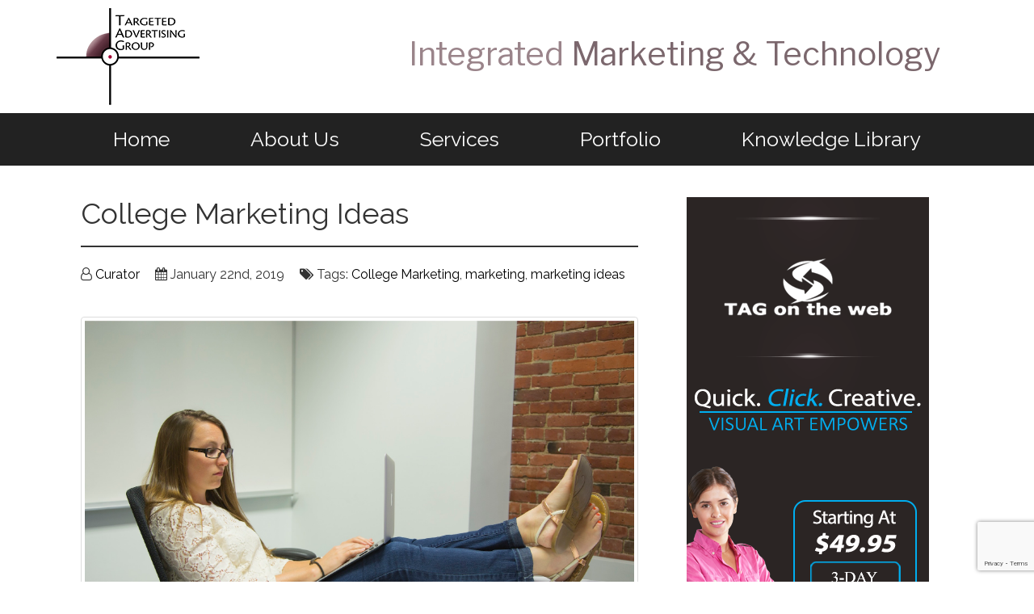

--- FILE ---
content_type: text/html; charset=UTF-8
request_url: https://targetedadgroup.com/college-marketing-ideas-2/
body_size: 10222
content:
<!doctype html>
<html>
	<head>
		<meta charset="UTF-8">
		
<meta name="viewport" content="width=device-width, initial-scale=1.0">
<meta name="google-site-verification" content="HAE-QcHz8KQNmKOLW-cCw0EGYAenlUjW_6zNQ78CPas" />
<link href="https://fonts.googleapis.com/css?family=Raleway" rel="stylesheet">
<link href="https://fonts.googleapis.com/css?family=Libre+Franklin" rel="stylesheet">
 <link rel="icon" href="https://targetedadgroup.com/wp-content/uploads/2018/02/favicon.png" type="image/gif" sizes="16x16"> 

<link rel="stylesheet" href="https://maxcdn.bootstrapcdn.com/font-awesome/4.7.0/css/font-awesome.min.css">
<link rel="stylesheet" href="https://targetedadgroup.com/wp-content/themes/target/bootstrap.css">
<link rel="stylesheet" href="https://targetedadgroup.com/wp-content/themes/target/style.css" media="all" />
 <!-- Latest compiled and minified CSS -->
<meta name='robots' content='index, follow, max-image-preview:large, max-snippet:-1, max-video-preview:-1' />

	<!-- This site is optimized with the Yoast SEO plugin v22.5 - https://yoast.com/wordpress/plugins/seo/ -->
	<title>College Marketing Ideas - Targeted Advertising Group</title>
	<link rel="canonical" href="https://targetedadgroup.com/college-marketing-ideas-2/" />
	<meta property="og:locale" content="en_US" />
	<meta property="og:type" content="article" />
	<meta property="og:title" content="College Marketing Ideas - Targeted Advertising Group" />
	<meta property="og:description" content="The college market is one of the most dynamic consumer markets in existence. This is because it comprises the “youth” market, a demographic that not only sets trends for marketing, but that also is a major consumer of fast foods, fashion and entertainment products like movies and music. It can be difficult to grab the [&hellip;]" />
	<meta property="og:url" content="https://targetedadgroup.com/college-marketing-ideas-2/" />
	<meta property="og:site_name" content="Targeted Advertising Group" />
	<meta property="article:publisher" content="https://www.facebook.com/targetedadv" />
	<meta property="article:published_time" content="2019-01-22T16:08:45+00:00" />
	<meta property="article:modified_time" content="2019-01-25T06:02:06+00:00" />
	<meta property="og:image" content="https://targetedadgroup.com/wp-content/uploads/2018/01/7K0A9921.jpg" />
	<meta property="og:image:width" content="2000" />
	<meta property="og:image:height" content="1323" />
	<meta property="og:image:type" content="image/jpeg" />
	<meta name="author" content="Curator" />
	<meta name="twitter:card" content="summary_large_image" />
	<script type="application/ld+json" class="yoast-schema-graph">{"@context":"https://schema.org","@graph":[{"@type":"WebPage","@id":"https://targetedadgroup.com/college-marketing-ideas-2/","url":"https://targetedadgroup.com/college-marketing-ideas-2/","name":"College Marketing Ideas - Targeted Advertising Group","isPartOf":{"@id":"https://targetedadgroup.com/#website"},"primaryImageOfPage":{"@id":"https://targetedadgroup.com/college-marketing-ideas-2/#primaryimage"},"image":{"@id":"https://targetedadgroup.com/college-marketing-ideas-2/#primaryimage"},"thumbnailUrl":"https://targetedadgroup.com/wp-content/uploads/2018/01/7K0A9921.jpg","datePublished":"2019-01-22T16:08:45+00:00","dateModified":"2019-01-25T06:02:06+00:00","author":{"@id":"https://targetedadgroup.com/#/schema/person/c0b6023eec70c89c4f5e48025a4f27d0"},"breadcrumb":{"@id":"https://targetedadgroup.com/college-marketing-ideas-2/#breadcrumb"},"inLanguage":"en","potentialAction":[{"@type":"ReadAction","target":["https://targetedadgroup.com/college-marketing-ideas-2/"]}]},{"@type":"ImageObject","inLanguage":"en","@id":"https://targetedadgroup.com/college-marketing-ideas-2/#primaryimage","url":"https://targetedadgroup.com/wp-content/uploads/2018/01/7K0A9921.jpg","contentUrl":"https://targetedadgroup.com/wp-content/uploads/2018/01/7K0A9921.jpg","width":2000,"height":1323,"caption":"procrastinator"},{"@type":"BreadcrumbList","@id":"https://targetedadgroup.com/college-marketing-ideas-2/#breadcrumb","itemListElement":[{"@type":"ListItem","position":1,"name":"Home","item":"https://targetedadgroup.com/"},{"@type":"ListItem","position":2,"name":"College Marketing Ideas"}]},{"@type":"WebSite","@id":"https://targetedadgroup.com/#website","url":"https://targetedadgroup.com/","name":"Targeted Advertising Group","description":"Integrated Marketing &amp; Technology","potentialAction":[{"@type":"SearchAction","target":{"@type":"EntryPoint","urlTemplate":"https://targetedadgroup.com/?s={search_term_string}"},"query-input":"required name=search_term_string"}],"inLanguage":"en"},{"@type":"Person","@id":"https://targetedadgroup.com/#/schema/person/c0b6023eec70c89c4f5e48025a4f27d0","name":"Curator","image":{"@type":"ImageObject","inLanguage":"en","@id":"https://targetedadgroup.com/#/schema/person/image/","url":"https://secure.gravatar.com/avatar/4285b9477973059ab19570c421a619f6?s=96&d=mm&r=g","contentUrl":"https://secure.gravatar.com/avatar/4285b9477973059ab19570c421a619f6?s=96&d=mm&r=g","caption":"Curator"}}]}</script>
	<!-- / Yoast SEO plugin. -->


<link rel="alternate" type="application/rss+xml" title="Targeted Advertising Group &raquo; College Marketing Ideas Comments Feed" href="https://targetedadgroup.com/college-marketing-ideas-2/feed/" />
<script type="text/javascript">
/* <![CDATA[ */
window._wpemojiSettings = {"baseUrl":"https:\/\/s.w.org\/images\/core\/emoji\/15.0.3\/72x72\/","ext":".png","svgUrl":"https:\/\/s.w.org\/images\/core\/emoji\/15.0.3\/svg\/","svgExt":".svg","source":{"concatemoji":"https:\/\/targetedadgroup.com\/wp-includes\/js\/wp-emoji-release.min.js?ver=a5c68e3109d7594243fea1fb15b3723e"}};
/*! This file is auto-generated */
!function(i,n){var o,s,e;function c(e){try{var t={supportTests:e,timestamp:(new Date).valueOf()};sessionStorage.setItem(o,JSON.stringify(t))}catch(e){}}function p(e,t,n){e.clearRect(0,0,e.canvas.width,e.canvas.height),e.fillText(t,0,0);var t=new Uint32Array(e.getImageData(0,0,e.canvas.width,e.canvas.height).data),r=(e.clearRect(0,0,e.canvas.width,e.canvas.height),e.fillText(n,0,0),new Uint32Array(e.getImageData(0,0,e.canvas.width,e.canvas.height).data));return t.every(function(e,t){return e===r[t]})}function u(e,t,n){switch(t){case"flag":return n(e,"\ud83c\udff3\ufe0f\u200d\u26a7\ufe0f","\ud83c\udff3\ufe0f\u200b\u26a7\ufe0f")?!1:!n(e,"\ud83c\uddfa\ud83c\uddf3","\ud83c\uddfa\u200b\ud83c\uddf3")&&!n(e,"\ud83c\udff4\udb40\udc67\udb40\udc62\udb40\udc65\udb40\udc6e\udb40\udc67\udb40\udc7f","\ud83c\udff4\u200b\udb40\udc67\u200b\udb40\udc62\u200b\udb40\udc65\u200b\udb40\udc6e\u200b\udb40\udc67\u200b\udb40\udc7f");case"emoji":return!n(e,"\ud83d\udc26\u200d\u2b1b","\ud83d\udc26\u200b\u2b1b")}return!1}function f(e,t,n){var r="undefined"!=typeof WorkerGlobalScope&&self instanceof WorkerGlobalScope?new OffscreenCanvas(300,150):i.createElement("canvas"),a=r.getContext("2d",{willReadFrequently:!0}),o=(a.textBaseline="top",a.font="600 32px Arial",{});return e.forEach(function(e){o[e]=t(a,e,n)}),o}function t(e){var t=i.createElement("script");t.src=e,t.defer=!0,i.head.appendChild(t)}"undefined"!=typeof Promise&&(o="wpEmojiSettingsSupports",s=["flag","emoji"],n.supports={everything:!0,everythingExceptFlag:!0},e=new Promise(function(e){i.addEventListener("DOMContentLoaded",e,{once:!0})}),new Promise(function(t){var n=function(){try{var e=JSON.parse(sessionStorage.getItem(o));if("object"==typeof e&&"number"==typeof e.timestamp&&(new Date).valueOf()<e.timestamp+604800&&"object"==typeof e.supportTests)return e.supportTests}catch(e){}return null}();if(!n){if("undefined"!=typeof Worker&&"undefined"!=typeof OffscreenCanvas&&"undefined"!=typeof URL&&URL.createObjectURL&&"undefined"!=typeof Blob)try{var e="postMessage("+f.toString()+"("+[JSON.stringify(s),u.toString(),p.toString()].join(",")+"));",r=new Blob([e],{type:"text/javascript"}),a=new Worker(URL.createObjectURL(r),{name:"wpTestEmojiSupports"});return void(a.onmessage=function(e){c(n=e.data),a.terminate(),t(n)})}catch(e){}c(n=f(s,u,p))}t(n)}).then(function(e){for(var t in e)n.supports[t]=e[t],n.supports.everything=n.supports.everything&&n.supports[t],"flag"!==t&&(n.supports.everythingExceptFlag=n.supports.everythingExceptFlag&&n.supports[t]);n.supports.everythingExceptFlag=n.supports.everythingExceptFlag&&!n.supports.flag,n.DOMReady=!1,n.readyCallback=function(){n.DOMReady=!0}}).then(function(){return e}).then(function(){var e;n.supports.everything||(n.readyCallback(),(e=n.source||{}).concatemoji?t(e.concatemoji):e.wpemoji&&e.twemoji&&(t(e.twemoji),t(e.wpemoji)))}))}((window,document),window._wpemojiSettings);
/* ]]> */
</script>

<style id='wp-emoji-styles-inline-css' type='text/css'>

	img.wp-smiley, img.emoji {
		display: inline !important;
		border: none !important;
		box-shadow: none !important;
		height: 1em !important;
		width: 1em !important;
		margin: 0 0.07em !important;
		vertical-align: -0.1em !important;
		background: none !important;
		padding: 0 !important;
	}
</style>
<link rel='stylesheet' id='wp-block-library-css' href='https://targetedadgroup.com/wp-includes/css/dist/block-library/style.min.css?ver=a5c68e3109d7594243fea1fb15b3723e' type='text/css' media='all' />
<style id='classic-theme-styles-inline-css' type='text/css'>
/*! This file is auto-generated */
.wp-block-button__link{color:#fff;background-color:#32373c;border-radius:9999px;box-shadow:none;text-decoration:none;padding:calc(.667em + 2px) calc(1.333em + 2px);font-size:1.125em}.wp-block-file__button{background:#32373c;color:#fff;text-decoration:none}
</style>
<style id='global-styles-inline-css' type='text/css'>
body{--wp--preset--color--black: #000000;--wp--preset--color--cyan-bluish-gray: #abb8c3;--wp--preset--color--white: #ffffff;--wp--preset--color--pale-pink: #f78da7;--wp--preset--color--vivid-red: #cf2e2e;--wp--preset--color--luminous-vivid-orange: #ff6900;--wp--preset--color--luminous-vivid-amber: #fcb900;--wp--preset--color--light-green-cyan: #7bdcb5;--wp--preset--color--vivid-green-cyan: #00d084;--wp--preset--color--pale-cyan-blue: #8ed1fc;--wp--preset--color--vivid-cyan-blue: #0693e3;--wp--preset--color--vivid-purple: #9b51e0;--wp--preset--gradient--vivid-cyan-blue-to-vivid-purple: linear-gradient(135deg,rgba(6,147,227,1) 0%,rgb(155,81,224) 100%);--wp--preset--gradient--light-green-cyan-to-vivid-green-cyan: linear-gradient(135deg,rgb(122,220,180) 0%,rgb(0,208,130) 100%);--wp--preset--gradient--luminous-vivid-amber-to-luminous-vivid-orange: linear-gradient(135deg,rgba(252,185,0,1) 0%,rgba(255,105,0,1) 100%);--wp--preset--gradient--luminous-vivid-orange-to-vivid-red: linear-gradient(135deg,rgba(255,105,0,1) 0%,rgb(207,46,46) 100%);--wp--preset--gradient--very-light-gray-to-cyan-bluish-gray: linear-gradient(135deg,rgb(238,238,238) 0%,rgb(169,184,195) 100%);--wp--preset--gradient--cool-to-warm-spectrum: linear-gradient(135deg,rgb(74,234,220) 0%,rgb(151,120,209) 20%,rgb(207,42,186) 40%,rgb(238,44,130) 60%,rgb(251,105,98) 80%,rgb(254,248,76) 100%);--wp--preset--gradient--blush-light-purple: linear-gradient(135deg,rgb(255,206,236) 0%,rgb(152,150,240) 100%);--wp--preset--gradient--blush-bordeaux: linear-gradient(135deg,rgb(254,205,165) 0%,rgb(254,45,45) 50%,rgb(107,0,62) 100%);--wp--preset--gradient--luminous-dusk: linear-gradient(135deg,rgb(255,203,112) 0%,rgb(199,81,192) 50%,rgb(65,88,208) 100%);--wp--preset--gradient--pale-ocean: linear-gradient(135deg,rgb(255,245,203) 0%,rgb(182,227,212) 50%,rgb(51,167,181) 100%);--wp--preset--gradient--electric-grass: linear-gradient(135deg,rgb(202,248,128) 0%,rgb(113,206,126) 100%);--wp--preset--gradient--midnight: linear-gradient(135deg,rgb(2,3,129) 0%,rgb(40,116,252) 100%);--wp--preset--font-size--small: 13px;--wp--preset--font-size--medium: 20px;--wp--preset--font-size--large: 36px;--wp--preset--font-size--x-large: 42px;--wp--preset--spacing--20: 0.44rem;--wp--preset--spacing--30: 0.67rem;--wp--preset--spacing--40: 1rem;--wp--preset--spacing--50: 1.5rem;--wp--preset--spacing--60: 2.25rem;--wp--preset--spacing--70: 3.38rem;--wp--preset--spacing--80: 5.06rem;--wp--preset--shadow--natural: 6px 6px 9px rgba(0, 0, 0, 0.2);--wp--preset--shadow--deep: 12px 12px 50px rgba(0, 0, 0, 0.4);--wp--preset--shadow--sharp: 6px 6px 0px rgba(0, 0, 0, 0.2);--wp--preset--shadow--outlined: 6px 6px 0px -3px rgba(255, 255, 255, 1), 6px 6px rgba(0, 0, 0, 1);--wp--preset--shadow--crisp: 6px 6px 0px rgba(0, 0, 0, 1);}:where(.is-layout-flex){gap: 0.5em;}:where(.is-layout-grid){gap: 0.5em;}body .is-layout-flow > .alignleft{float: left;margin-inline-start: 0;margin-inline-end: 2em;}body .is-layout-flow > .alignright{float: right;margin-inline-start: 2em;margin-inline-end: 0;}body .is-layout-flow > .aligncenter{margin-left: auto !important;margin-right: auto !important;}body .is-layout-constrained > .alignleft{float: left;margin-inline-start: 0;margin-inline-end: 2em;}body .is-layout-constrained > .alignright{float: right;margin-inline-start: 2em;margin-inline-end: 0;}body .is-layout-constrained > .aligncenter{margin-left: auto !important;margin-right: auto !important;}body .is-layout-constrained > :where(:not(.alignleft):not(.alignright):not(.alignfull)){max-width: var(--wp--style--global--content-size);margin-left: auto !important;margin-right: auto !important;}body .is-layout-constrained > .alignwide{max-width: var(--wp--style--global--wide-size);}body .is-layout-flex{display: flex;}body .is-layout-flex{flex-wrap: wrap;align-items: center;}body .is-layout-flex > *{margin: 0;}body .is-layout-grid{display: grid;}body .is-layout-grid > *{margin: 0;}:where(.wp-block-columns.is-layout-flex){gap: 2em;}:where(.wp-block-columns.is-layout-grid){gap: 2em;}:where(.wp-block-post-template.is-layout-flex){gap: 1.25em;}:where(.wp-block-post-template.is-layout-grid){gap: 1.25em;}.has-black-color{color: var(--wp--preset--color--black) !important;}.has-cyan-bluish-gray-color{color: var(--wp--preset--color--cyan-bluish-gray) !important;}.has-white-color{color: var(--wp--preset--color--white) !important;}.has-pale-pink-color{color: var(--wp--preset--color--pale-pink) !important;}.has-vivid-red-color{color: var(--wp--preset--color--vivid-red) !important;}.has-luminous-vivid-orange-color{color: var(--wp--preset--color--luminous-vivid-orange) !important;}.has-luminous-vivid-amber-color{color: var(--wp--preset--color--luminous-vivid-amber) !important;}.has-light-green-cyan-color{color: var(--wp--preset--color--light-green-cyan) !important;}.has-vivid-green-cyan-color{color: var(--wp--preset--color--vivid-green-cyan) !important;}.has-pale-cyan-blue-color{color: var(--wp--preset--color--pale-cyan-blue) !important;}.has-vivid-cyan-blue-color{color: var(--wp--preset--color--vivid-cyan-blue) !important;}.has-vivid-purple-color{color: var(--wp--preset--color--vivid-purple) !important;}.has-black-background-color{background-color: var(--wp--preset--color--black) !important;}.has-cyan-bluish-gray-background-color{background-color: var(--wp--preset--color--cyan-bluish-gray) !important;}.has-white-background-color{background-color: var(--wp--preset--color--white) !important;}.has-pale-pink-background-color{background-color: var(--wp--preset--color--pale-pink) !important;}.has-vivid-red-background-color{background-color: var(--wp--preset--color--vivid-red) !important;}.has-luminous-vivid-orange-background-color{background-color: var(--wp--preset--color--luminous-vivid-orange) !important;}.has-luminous-vivid-amber-background-color{background-color: var(--wp--preset--color--luminous-vivid-amber) !important;}.has-light-green-cyan-background-color{background-color: var(--wp--preset--color--light-green-cyan) !important;}.has-vivid-green-cyan-background-color{background-color: var(--wp--preset--color--vivid-green-cyan) !important;}.has-pale-cyan-blue-background-color{background-color: var(--wp--preset--color--pale-cyan-blue) !important;}.has-vivid-cyan-blue-background-color{background-color: var(--wp--preset--color--vivid-cyan-blue) !important;}.has-vivid-purple-background-color{background-color: var(--wp--preset--color--vivid-purple) !important;}.has-black-border-color{border-color: var(--wp--preset--color--black) !important;}.has-cyan-bluish-gray-border-color{border-color: var(--wp--preset--color--cyan-bluish-gray) !important;}.has-white-border-color{border-color: var(--wp--preset--color--white) !important;}.has-pale-pink-border-color{border-color: var(--wp--preset--color--pale-pink) !important;}.has-vivid-red-border-color{border-color: var(--wp--preset--color--vivid-red) !important;}.has-luminous-vivid-orange-border-color{border-color: var(--wp--preset--color--luminous-vivid-orange) !important;}.has-luminous-vivid-amber-border-color{border-color: var(--wp--preset--color--luminous-vivid-amber) !important;}.has-light-green-cyan-border-color{border-color: var(--wp--preset--color--light-green-cyan) !important;}.has-vivid-green-cyan-border-color{border-color: var(--wp--preset--color--vivid-green-cyan) !important;}.has-pale-cyan-blue-border-color{border-color: var(--wp--preset--color--pale-cyan-blue) !important;}.has-vivid-cyan-blue-border-color{border-color: var(--wp--preset--color--vivid-cyan-blue) !important;}.has-vivid-purple-border-color{border-color: var(--wp--preset--color--vivid-purple) !important;}.has-vivid-cyan-blue-to-vivid-purple-gradient-background{background: var(--wp--preset--gradient--vivid-cyan-blue-to-vivid-purple) !important;}.has-light-green-cyan-to-vivid-green-cyan-gradient-background{background: var(--wp--preset--gradient--light-green-cyan-to-vivid-green-cyan) !important;}.has-luminous-vivid-amber-to-luminous-vivid-orange-gradient-background{background: var(--wp--preset--gradient--luminous-vivid-amber-to-luminous-vivid-orange) !important;}.has-luminous-vivid-orange-to-vivid-red-gradient-background{background: var(--wp--preset--gradient--luminous-vivid-orange-to-vivid-red) !important;}.has-very-light-gray-to-cyan-bluish-gray-gradient-background{background: var(--wp--preset--gradient--very-light-gray-to-cyan-bluish-gray) !important;}.has-cool-to-warm-spectrum-gradient-background{background: var(--wp--preset--gradient--cool-to-warm-spectrum) !important;}.has-blush-light-purple-gradient-background{background: var(--wp--preset--gradient--blush-light-purple) !important;}.has-blush-bordeaux-gradient-background{background: var(--wp--preset--gradient--blush-bordeaux) !important;}.has-luminous-dusk-gradient-background{background: var(--wp--preset--gradient--luminous-dusk) !important;}.has-pale-ocean-gradient-background{background: var(--wp--preset--gradient--pale-ocean) !important;}.has-electric-grass-gradient-background{background: var(--wp--preset--gradient--electric-grass) !important;}.has-midnight-gradient-background{background: var(--wp--preset--gradient--midnight) !important;}.has-small-font-size{font-size: var(--wp--preset--font-size--small) !important;}.has-medium-font-size{font-size: var(--wp--preset--font-size--medium) !important;}.has-large-font-size{font-size: var(--wp--preset--font-size--large) !important;}.has-x-large-font-size{font-size: var(--wp--preset--font-size--x-large) !important;}
.wp-block-navigation a:where(:not(.wp-element-button)){color: inherit;}
:where(.wp-block-post-template.is-layout-flex){gap: 1.25em;}:where(.wp-block-post-template.is-layout-grid){gap: 1.25em;}
:where(.wp-block-columns.is-layout-flex){gap: 2em;}:where(.wp-block-columns.is-layout-grid){gap: 2em;}
.wp-block-pullquote{font-size: 1.5em;line-height: 1.6;}
</style>
<link rel='stylesheet' id='contact-form-7-css' href='https://targetedadgroup.com/wp-content/plugins/contact-form-7/includes/css/styles.css?ver=5.9.3' type='text/css' media='all' />
<link rel='stylesheet' id='woo-title-limit-css' href='https://targetedadgroup.com/wp-content/plugins/woo-title-limit/public/css/woo-title-limit-public.css?ver=2.0.3' type='text/css' media='all' />
<script type="text/javascript" src="https://targetedadgroup.com/wp-includes/js/jquery/jquery.min.js?ver=3.7.1" id="jquery-core-js"></script>
<script type="text/javascript" src="https://targetedadgroup.com/wp-includes/js/jquery/jquery-migrate.min.js?ver=3.4.1" id="jquery-migrate-js"></script>
<script type="text/javascript" src="https://targetedadgroup.com/wp-content/plugins/woo-title-limit/public/js/woo-title-limit-public.js?ver=2.0.3" id="woo-title-limit-js"></script>
<link rel="https://api.w.org/" href="https://targetedadgroup.com/wp-json/" /><link rel="alternate" type="application/json" href="https://targetedadgroup.com/wp-json/wp/v2/posts/1162" /><link rel="EditURI" type="application/rsd+xml" title="RSD" href="https://targetedadgroup.com/xmlrpc.php?rsd" />
<link rel="alternate" type="application/json+oembed" href="https://targetedadgroup.com/wp-json/oembed/1.0/embed?url=https%3A%2F%2Ftargetedadgroup.com%2Fcollege-marketing-ideas-2%2F" />
<link rel="alternate" type="text/xml+oembed" href="https://targetedadgroup.com/wp-json/oembed/1.0/embed?url=https%3A%2F%2Ftargetedadgroup.com%2Fcollege-marketing-ideas-2%2F&#038;format=xml" />
<meta name="generator" content="performance-lab 3.0.0; plugins: ">
<!-- jQuery library -->

<!-- Latest compiled JavaScript -->
<script src="https://maxcdn.bootstrapcdn.com/bootstrap/3.3.7/js/bootstrap.min.js"></script> 
	</head>
	<body data-rsssl=1 class="home">
<!--<div class="loading" id="load">-->
		<!-- wrapper -->
		<div class="wrapper">

			<!-- header -->
			<header class="header clear" role="banner">

				 <section class="first">
<div class="container">
            <div class="row">

                <div class="logo col-lg-4 col-sm-6 col-md-4 col-xs-12">
                   <a href="https://targetedadgroup.com"><img class="animate fadeInLeft" src="https://targetedadgroup.com/wp-content/uploads/2018/01/TAG_Logo.png" alt="Tag-logo"/></a>
                </div>
                <div class="logo4 col-lg-8 col-md-8 col-sm-6 col-xs-12 wawa">
<div class="h-header animate flipInX">
                   <h3 class="tra-header"><span class="tra-header drk">Integrated </span> <span class="tra-header f-drk">Marketing & Technology</span></h3>
                </div>

               </div>

           </div>
</div>
        </section>	

					<!-- nav -->
   <nav class="navbar navbar-inverse">
                <div class="container" id="lpc">
                    <div class="navbar-header">
                        <button type="button" class="navbar-toggle" data-toggle="collapse" data-target="#myNavbar">
                            <span class="icon-bar"></span>
                            <span class="icon-bar"></span>
                            <span class="icon-bar"></span>
                        </button>

                    </div>
                    <div class="collapse navbar-collapse" id="myNavbar">
                     <div class="menu-main-menu-container"><ul id="menu-main-menu" class="nav navbar-nav"><li id="menu-item-23" class="menu-item menu-item-type-post_type menu-item-object-page menu-item-home menu-item-23"><a href="https://targetedadgroup.com/">Home</a></li>
<li id="menu-item-43" class="menu-item menu-item-type-post_type menu-item-object-page menu-item-43"><a href="https://targetedadgroup.com/about-us/">About Us</a></li>
<li id="menu-item-42" class="menu-item menu-item-type-post_type menu-item-object-page menu-item-42"><a href="https://targetedadgroup.com/ad-agency-services/">Services</a></li>
<li id="menu-item-41" class="menu-item menu-item-type-post_type menu-item-object-page menu-item-41"><a href="https://targetedadgroup.com/portfolio/">Portfolio</a></li>
<li id="menu-item-40" class="menu-item menu-item-type-post_type menu-item-object-page menu-item-40"><a href="https://targetedadgroup.com/knowledge-base/">Knowledge Library</a></li>
</ul></div>                    </div>
                </div>
            </nav>
					
					

			</header>

			<!-- /header -->

	
			
<div class="wrap sinle_post_page">
	<div id="primary" class="container">
		<main id="main" class="site-main" role="main">
		<div class="row">
        	<div class="col-sm-8">
				<div class="post-content">
					
				
			
				<h1 class="main-post-title">College Marketing Ideas</h1>
					<div class="post-meta">
						<ul>
							<li>
								<i class="fa fa-user-o" aria-hidden="true"></i> <a href="https://targetedadgroup.com/author/admin-2/" title="Posts by Curator" rel="author">Curator</a>							</li>
							<li>
								<i class="fa fa-calendar" aria-hidden="true"></i> January 22nd, 2019							</li>
							<li>
							<i class="fa fa-tags" aria-hidden="true"></i> Tags: <a href="https://targetedadgroup.com/tag/college-marketing/" rel="tag">College Marketing</a>, <a href="https://targetedadgroup.com/tag/marketing/" rel="tag">marketing</a>, <a href="https://targetedadgroup.com/tag/marketing-ideas/" rel="tag">marketing ideas</a><br />							</li>
						</ul>
					</div>
									<img class="img img-responsive img-thumbnail" src="https://targetedadgroup.com/wp-content/uploads/2018/01/7K0A9921.jpg" alt="College Marketing Ideas" />
                				
				<div class="post-content-inner">
                	<p>The college market is one of the most dynamic consumer markets in existence. This is because it comprises the “youth” market, a demographic that not only sets trends for marketing, but that also is a major consumer of fast foods, fashion and entertainment products like movies and music.</p>
<p>It can be difficult to grab the attention of college students so a focused approach is necessary.  Reach out to organized groups on campus and college administration to forge the relationships that let you market-deep on campus.</p>
<h2>Viral Marketing</h2>
<p>Students can be hard to motivate especially if they think a company is trying to motivate them. Viral marketing doesn’t seem like marketing at all. A cutting-edge video clip, interactive game or even text messages get put on YouTube, Twitter, FaceBook or the college website with your logo.  If good, it spreads like a virus.</p>
<p>To get a virus going on campus, create a message that might suit the aims of a fraternity or sorority and get them to share it. Virals offer no guarantees but when they hit, awareness is tremendous even if short-lived.</p>
<h2>Cause Related Marketing</h2>
<p>College students love causes.  They’re part of the fabric of college life.  Causes come and go but there are some causes that resonant with today’s campus kids including the environment, right to life, gun control,  gay and lesbian rights.  Find a cause on campus to support and add your company’s logo to pamphlets, or promotional t-shirts, or fountain pens.</p>
<h2>Rah-Rah College Team</h2>
<p>Any marketing idea that ties into a school’s sports team will find currency with the college crowd especially if the team is a winning team. Contact the Athletic Department to find out how you can support their efforts to sell game day seats. Establish your credibility with the front office and be welcomed when you give away promotional items like team flags or caps with your logo on them too. Let the frenzy of team support be associated with your business.</p>
<h2>Late Academic Scholarships</h2>
<p>Most scholarships are awarded to 1st-year students. Sponsor an academic contest for a scholarship award is an excellent way to get the attention of college kids in their 2,3 or 4th years.</p>
<p>Depending on the nature of your business, the scholarship might be awarded for a technical innovation, business or marketing idea. The scholarship would bear your company’s name in perpetuity if you desire. You need to contact the Student Affairs office of the college and let them know you want to give away a scholarship.</p>
<h2>Ludicrous Games</h2>
<p>College kids like mindless activities that turn some tried and true way of approaching a thing totally on its ear.  Organize ludicrous sports championships like Tether Ball or Dodge Ball tournaments (add a ludicrous element like wearing blindfolds).</p>
<p>Organize events within the many informal sports groups on campus. Give away prizes like free food at local eateries, gasoline for a year, or concert seats.  Watch excitement grow like crazy about your product or company.</p>
                </div>

				

			
					</div>
			</div>
            <div class="col-sm-4">
				<div class="sidebar-right">
										<div class="ad1">
						<a href="https://tagontheweb.com" target="_blank">
							<img class="img img-responsive" src="https://targetedadgroup.com/wp-content/uploads/2018/02/pinkempower-1.png" /> 
						</a>
					</div>
					
		<aside id="recent-posts-3" class="widget widget_recent_entries">
		<h3 class="widget-title">Recent Posts</h3>
		<ul>
											<li>
					<a href="https://targetedadgroup.com/small-business-quality-conundrum-part-2/">The Quality Conundrum and Small Business &#8211; PART 2</a>
									</li>
											<li>
					<a href="https://targetedadgroup.com/small-business-quality-conundrum-part-1/">Small Business Quality Conundrum &#8211; PART 1</a>
									</li>
											<li>
					<a href="https://targetedadgroup.com/subscription-marketing-campaigns/">Subscription Marketing</a>
									</li>
											<li>
					<a href="https://targetedadgroup.com/banner-ads-outperform-video/">Banner Ads Perform: FACEBOOK Study</a>
									</li>
											<li>
					<a href="https://targetedadgroup.com/college-marketing-ideas-2/" aria-current="page">College Marketing Ideas</a>
									</li>
					</ul>

		</aside>										<div class="ad2">
						<a href="https://tagontheweb.com/services/design.php" target="_blank">
							<img class="img img-responsive" src="https://targetedadgroup.com/wp-content/uploads/2018/02/essential_mkter-1.png" /> 
						</a>
					</div>
										
					<aside id="categories-3" class="widget widget_categories"><h3 class="widget-title">Categories</h3>
			<ul>
					<li class="cat-item cat-item-59"><a href="https://targetedadgroup.com/category/digital-marketing/">Digital Marketing</a> (31)
</li>
	<li class="cat-item cat-item-5"><a href="https://targetedadgroup.com/category/general-business/">General Business</a> (14)
</li>
	<li class="cat-item cat-item-8"><a href="https://targetedadgroup.com/category/internet/">Internet</a> (5)
</li>
	<li class="cat-item cat-item-122"><a href="https://targetedadgroup.com/category/business-lifestyle/">Lifestyle</a> (4)
</li>
	<li class="cat-item cat-item-6"><a href="https://targetedadgroup.com/category/marketing/">Marketing</a> (25)
</li>
	<li class="cat-item cat-item-1"><a href="https://targetedadgroup.com/category/uncategorized/">Promo Related</a> (73)
</li>
	<li class="cat-item cat-item-7"><a href="https://targetedadgroup.com/category/sales/">Sales</a> (8)
</li>
	<li class="cat-item cat-item-12"><a href="https://targetedadgroup.com/category/sales-tips/">Sales Tips</a> (4)
</li>
	<li class="cat-item cat-item-9"><a href="https://targetedadgroup.com/category/small-business/">Small Business</a> (22)
</li>
			</ul>

			</aside>				</div>
            </div>
            </div>
					</main><!-- #main -->
	</div><!-- #primary -->
	
</div><!-- .wrap -->

<div class="clear"></div>
			
				<!-- footer -->
            <footer class="footer" role="contentinfo">
 
				
  <div class="container">
                    <div class="row">
                        <div class="col-lg-4 col-md-4 col-sm-6 col-xs-12">
                            <div class="f-logo">
                               <img src="https://targetedadgroup.com/wp-content/uploads/2018/01/TAG_Logo.png" alt="Tag-logo"/>
                                </div>
                                <div class="social foo">
                            <a target="_blank" href="https://facebook.com/targetedadv"><i class="fa fa-facebook-f"></i></a>
                            <a target="_blank" href="https://twitter.com/TargetedAd"><i class="fa fa-twitter"></i></a>
                            <a target="_blank" href="https://twitter.com/TargetedAd"><i class="fa fa-google-plus"></i></a>  
                            <a target="_blank" href="@"><i class="fa fa-linkedin"></i></a>
                        </div>
                               
                            
                        </div>
                        
                         <div class="col-lg-2 col-md-2 col-sm-6 col-xs-12">
                             
                                <h3 class="last">
                                    Site Map
                                </h3>
                                
                                   
                               <div class="menu-main-menu-container"><ul id="menu-main-menu-1" class="nav navbar-nav"><li class="menu-item menu-item-type-post_type menu-item-object-page menu-item-home menu-item-23"><a href="https://targetedadgroup.com/">Home</a></li>
<li class="menu-item menu-item-type-post_type menu-item-object-page menu-item-43"><a href="https://targetedadgroup.com/about-us/">About Us</a></li>
<li class="menu-item menu-item-type-post_type menu-item-object-page menu-item-42"><a href="https://targetedadgroup.com/ad-agency-services/">Services</a></li>
<li class="menu-item menu-item-type-post_type menu-item-object-page menu-item-41"><a href="https://targetedadgroup.com/portfolio/">Portfolio</a></li>
<li class="menu-item menu-item-type-post_type menu-item-object-page menu-item-40"><a href="https://targetedadgroup.com/knowledge-base/">Knowledge Library</a></li>
</ul></div>                              
                            
                        </div>
                         <div class="col-lg-3 col-md-3 col-sm-6 col-xs-12">
                             
                                <h3 class="last">
                                    Get In Touch
                                </h3>
                                <div class="wow">
                                   
                                    <p class="adres">
                                     <div id="footer-sidebar" class="secondary">
<div id="footer-sidebar1">
<aside id="text-4" class="widget widget_text">			
<div class="textwidget">
<p>TAG Inc<br /> 7 Woodcliff Avenue<br /> Woodcliff Lake, NJ 07677-7957<br /> 800.446-1005<br /> 201.497-8416</p></div>
		</aside></div>
</div>

                                    </p>

                              
                             </div>
                        </div>
                         <div class="col-lg-3 col-md-3 col-sm-6 col-xs-12">
                            
                              <div class="f-contact">
 <h3 class="last">
                                    Contact Us
                                </h3>

 <p class="adres">
  Want To Know More?
</p>

<div class="wpcf7 no-js" id="wpcf7-f91-o1" lang="en-US" dir="ltr">
<div class="screen-reader-response"><p role="status" aria-live="polite" aria-atomic="true"></p> <ul></ul></div>
<form action="/college-marketing-ideas-2/#wpcf7-f91-o1" method="post" class="wpcf7-form init" aria-label="Contact form" novalidate="novalidate" data-status="init">
<div style="display: none;">
<input type="hidden" name="_wpcf7" value="91" />
<input type="hidden" name="_wpcf7_version" value="5.9.3" />
<input type="hidden" name="_wpcf7_locale" value="en_US" />
<input type="hidden" name="_wpcf7_unit_tag" value="wpcf7-f91-o1" />
<input type="hidden" name="_wpcf7_container_post" value="0" />
<input type="hidden" name="_wpcf7_posted_data_hash" value="" />
<input type="hidden" name="_wpcf7_recaptcha_response" value="" />
</div>
<p><label><span class="wpcf7-form-control-wrap" data-name="your-name"><input size="40" class="wpcf7-form-control wpcf7-text wpcf7-validates-as-required" aria-required="true" aria-invalid="false" placeholder="Your Name" value="" type="text" name="your-name" /></span> </label><br />
<label><span class="wpcf7-form-control-wrap" data-name="your-email"><input size="40" class="wpcf7-form-control wpcf7-email wpcf7-validates-as-required wpcf7-text wpcf7-validates-as-email" aria-required="true" aria-invalid="false" placeholder="Your Email" value="" type="email" name="your-email" /></span> </label><br />
<div id="cf7sr-69685408a9fa0" class="cf7sr-g-recaptcha" data-theme="light" data-type="image" data-size="normal" data-sitekey="6LdhnowUAAAAAGwCQvPmRuzgmpCNWFi6AHENC1Gq"></div><span class="wpcf7-form-control-wrap cf7sr-recaptcha" data-name="cf7sr-recaptcha"><input type="hidden" name="cf7sr-recaptcha" value="" class="wpcf7-form-control"></span><br />
<input class="wpcf7-form-control wpcf7-submit has-spinner" type="submit" value="Send" />
</p><div class="wpcf7-response-output" aria-hidden="true"></div>
</form>
</div>
</div>
</div>
</div>
                           
                       
                        
                </div>
      <script type="text/javascript">
        var recaptchaIds = [];

        var cf7srLoadRecaptcha = function() {
            var widgets = document.querySelectorAll('.cf7sr-g-recaptcha');
            for (var i = 0; i < widgets.length; ++i) {
                var widget = widgets[i];
                recaptchaIds.push(
                    grecaptcha.render(widget.id, {
                        'sitekey' : "6LdhnowUAAAAAGwCQvPmRuzgmpCNWFi6AHENC1Gq"                    })
                );
            }
        };

        function cf7srResetRecaptcha() {
            for (var i = 0; i < recaptchaIds.length; i++) {
                grecaptcha.reset(recaptchaIds[i]);
            }
        }

        document.querySelectorAll('.wpcf7').forEach(function(element) {
            element.addEventListener('wpcf7invalid', cf7srResetRecaptcha);
            element.addEventListener('wpcf7mailsent', cf7srResetRecaptcha);
            element.addEventListener('invalid.wpcf7', cf7srResetRecaptcha);
            element.addEventListener('mailsent.wpcf7', cf7srResetRecaptcha);
        });
    </script>
    <script src="https://www.google.com/recaptcha/api.js?onload=cf7srLoadRecaptcha&#038;render=explicit" async defer></script>
    <script type="text/javascript" src="https://targetedadgroup.com/wp-content/plugins/contact-form-7/includes/swv/js/index.js?ver=5.9.3" id="swv-js"></script>
<script type="text/javascript" id="contact-form-7-js-extra">
/* <![CDATA[ */
var wpcf7 = {"api":{"root":"https:\/\/targetedadgroup.com\/wp-json\/","namespace":"contact-form-7\/v1"},"cached":"1"};
/* ]]> */
</script>
<script type="text/javascript" src="https://targetedadgroup.com/wp-content/plugins/contact-form-7/includes/js/index.js?ver=5.9.3" id="contact-form-7-js"></script>
<script type="text/javascript" src="https://www.google.com/recaptcha/api.js?render=6LeUO6spAAAAAMzraRPAzihM2PqagswbRzOU7zpa&amp;ver=3.0" id="google-recaptcha-js"></script>
<script type="text/javascript" src="https://targetedadgroup.com/wp-includes/js/dist/vendor/wp-polyfill-inert.min.js?ver=3.1.2" id="wp-polyfill-inert-js"></script>
<script type="text/javascript" src="https://targetedadgroup.com/wp-includes/js/dist/vendor/regenerator-runtime.min.js?ver=0.14.0" id="regenerator-runtime-js"></script>
<script type="text/javascript" src="https://targetedadgroup.com/wp-includes/js/dist/vendor/wp-polyfill.min.js?ver=3.15.0" id="wp-polyfill-js"></script>
<script type="text/javascript" id="wpcf7-recaptcha-js-extra">
/* <![CDATA[ */
var wpcf7_recaptcha = {"sitekey":"6LeUO6spAAAAAMzraRPAzihM2PqagswbRzOU7zpa","actions":{"homepage":"homepage","contactform":"contactform"}};
/* ]]> */
</script>
<script type="text/javascript" src="https://targetedadgroup.com/wp-content/plugins/contact-form-7/modules/recaptcha/index.js?ver=5.9.3" id="wpcf7-recaptcha-js"></script>
        

			</footer>
<footer class="footer-line">
<div class="container">
   <!-- copyright -->
				<p class="copyright f-footer">
					&copy; 2017					<a href="https://targetedadgroup.com" title="TAG INC">TAG Inc</a> ALL Rights Reserved 

				</p>
				<!-- /copyright -->  
</div>
</footer>
			<!-- /footer -->

		</div>
		<!-- /wrapper -->

		<!-- ngg_resource_manager_marker <script type='text/javascript' src='https://targetedadgroup.com/wp-content/themes/target/js/main.js?x85775'></script>-->
<script type='text/javascript' src='https://targetedadgroup.com/wp-content/themes/target/js/skrollr.js?x85775'></script>
<!--<script type='text/javascript' src='https://targetedadgroup.com/wp-content/themes/target/js/loading.js?x85775'></script>-->
<script type='text/javascript' src='https://targetedadgroup.com/wp-content/themes/target/js/scrollreveal.js?x85775'></script>

</div>
<script>
  window.sr = ScrollReveal({ duration: 4000 });  
 sr.reveal('.tra-header', 1000);

</script>
	</body>
</html>


<!-- Page cached by LiteSpeed Cache 7.6.2 on 2026-01-15 02:42:16 -->

--- FILE ---
content_type: text/html; charset=utf-8
request_url: https://www.google.com/recaptcha/api2/anchor?ar=1&k=6LeUO6spAAAAAMzraRPAzihM2PqagswbRzOU7zpa&co=aHR0cHM6Ly90YXJnZXRlZGFkZ3JvdXAuY29tOjQ0Mw..&hl=en&v=PoyoqOPhxBO7pBk68S4YbpHZ&size=invisible&anchor-ms=20000&execute-ms=30000&cb=u6qso4rfhkao
body_size: 48659
content:
<!DOCTYPE HTML><html dir="ltr" lang="en"><head><meta http-equiv="Content-Type" content="text/html; charset=UTF-8">
<meta http-equiv="X-UA-Compatible" content="IE=edge">
<title>reCAPTCHA</title>
<style type="text/css">
/* cyrillic-ext */
@font-face {
  font-family: 'Roboto';
  font-style: normal;
  font-weight: 400;
  font-stretch: 100%;
  src: url(//fonts.gstatic.com/s/roboto/v48/KFO7CnqEu92Fr1ME7kSn66aGLdTylUAMa3GUBHMdazTgWw.woff2) format('woff2');
  unicode-range: U+0460-052F, U+1C80-1C8A, U+20B4, U+2DE0-2DFF, U+A640-A69F, U+FE2E-FE2F;
}
/* cyrillic */
@font-face {
  font-family: 'Roboto';
  font-style: normal;
  font-weight: 400;
  font-stretch: 100%;
  src: url(//fonts.gstatic.com/s/roboto/v48/KFO7CnqEu92Fr1ME7kSn66aGLdTylUAMa3iUBHMdazTgWw.woff2) format('woff2');
  unicode-range: U+0301, U+0400-045F, U+0490-0491, U+04B0-04B1, U+2116;
}
/* greek-ext */
@font-face {
  font-family: 'Roboto';
  font-style: normal;
  font-weight: 400;
  font-stretch: 100%;
  src: url(//fonts.gstatic.com/s/roboto/v48/KFO7CnqEu92Fr1ME7kSn66aGLdTylUAMa3CUBHMdazTgWw.woff2) format('woff2');
  unicode-range: U+1F00-1FFF;
}
/* greek */
@font-face {
  font-family: 'Roboto';
  font-style: normal;
  font-weight: 400;
  font-stretch: 100%;
  src: url(//fonts.gstatic.com/s/roboto/v48/KFO7CnqEu92Fr1ME7kSn66aGLdTylUAMa3-UBHMdazTgWw.woff2) format('woff2');
  unicode-range: U+0370-0377, U+037A-037F, U+0384-038A, U+038C, U+038E-03A1, U+03A3-03FF;
}
/* math */
@font-face {
  font-family: 'Roboto';
  font-style: normal;
  font-weight: 400;
  font-stretch: 100%;
  src: url(//fonts.gstatic.com/s/roboto/v48/KFO7CnqEu92Fr1ME7kSn66aGLdTylUAMawCUBHMdazTgWw.woff2) format('woff2');
  unicode-range: U+0302-0303, U+0305, U+0307-0308, U+0310, U+0312, U+0315, U+031A, U+0326-0327, U+032C, U+032F-0330, U+0332-0333, U+0338, U+033A, U+0346, U+034D, U+0391-03A1, U+03A3-03A9, U+03B1-03C9, U+03D1, U+03D5-03D6, U+03F0-03F1, U+03F4-03F5, U+2016-2017, U+2034-2038, U+203C, U+2040, U+2043, U+2047, U+2050, U+2057, U+205F, U+2070-2071, U+2074-208E, U+2090-209C, U+20D0-20DC, U+20E1, U+20E5-20EF, U+2100-2112, U+2114-2115, U+2117-2121, U+2123-214F, U+2190, U+2192, U+2194-21AE, U+21B0-21E5, U+21F1-21F2, U+21F4-2211, U+2213-2214, U+2216-22FF, U+2308-230B, U+2310, U+2319, U+231C-2321, U+2336-237A, U+237C, U+2395, U+239B-23B7, U+23D0, U+23DC-23E1, U+2474-2475, U+25AF, U+25B3, U+25B7, U+25BD, U+25C1, U+25CA, U+25CC, U+25FB, U+266D-266F, U+27C0-27FF, U+2900-2AFF, U+2B0E-2B11, U+2B30-2B4C, U+2BFE, U+3030, U+FF5B, U+FF5D, U+1D400-1D7FF, U+1EE00-1EEFF;
}
/* symbols */
@font-face {
  font-family: 'Roboto';
  font-style: normal;
  font-weight: 400;
  font-stretch: 100%;
  src: url(//fonts.gstatic.com/s/roboto/v48/KFO7CnqEu92Fr1ME7kSn66aGLdTylUAMaxKUBHMdazTgWw.woff2) format('woff2');
  unicode-range: U+0001-000C, U+000E-001F, U+007F-009F, U+20DD-20E0, U+20E2-20E4, U+2150-218F, U+2190, U+2192, U+2194-2199, U+21AF, U+21E6-21F0, U+21F3, U+2218-2219, U+2299, U+22C4-22C6, U+2300-243F, U+2440-244A, U+2460-24FF, U+25A0-27BF, U+2800-28FF, U+2921-2922, U+2981, U+29BF, U+29EB, U+2B00-2BFF, U+4DC0-4DFF, U+FFF9-FFFB, U+10140-1018E, U+10190-1019C, U+101A0, U+101D0-101FD, U+102E0-102FB, U+10E60-10E7E, U+1D2C0-1D2D3, U+1D2E0-1D37F, U+1F000-1F0FF, U+1F100-1F1AD, U+1F1E6-1F1FF, U+1F30D-1F30F, U+1F315, U+1F31C, U+1F31E, U+1F320-1F32C, U+1F336, U+1F378, U+1F37D, U+1F382, U+1F393-1F39F, U+1F3A7-1F3A8, U+1F3AC-1F3AF, U+1F3C2, U+1F3C4-1F3C6, U+1F3CA-1F3CE, U+1F3D4-1F3E0, U+1F3ED, U+1F3F1-1F3F3, U+1F3F5-1F3F7, U+1F408, U+1F415, U+1F41F, U+1F426, U+1F43F, U+1F441-1F442, U+1F444, U+1F446-1F449, U+1F44C-1F44E, U+1F453, U+1F46A, U+1F47D, U+1F4A3, U+1F4B0, U+1F4B3, U+1F4B9, U+1F4BB, U+1F4BF, U+1F4C8-1F4CB, U+1F4D6, U+1F4DA, U+1F4DF, U+1F4E3-1F4E6, U+1F4EA-1F4ED, U+1F4F7, U+1F4F9-1F4FB, U+1F4FD-1F4FE, U+1F503, U+1F507-1F50B, U+1F50D, U+1F512-1F513, U+1F53E-1F54A, U+1F54F-1F5FA, U+1F610, U+1F650-1F67F, U+1F687, U+1F68D, U+1F691, U+1F694, U+1F698, U+1F6AD, U+1F6B2, U+1F6B9-1F6BA, U+1F6BC, U+1F6C6-1F6CF, U+1F6D3-1F6D7, U+1F6E0-1F6EA, U+1F6F0-1F6F3, U+1F6F7-1F6FC, U+1F700-1F7FF, U+1F800-1F80B, U+1F810-1F847, U+1F850-1F859, U+1F860-1F887, U+1F890-1F8AD, U+1F8B0-1F8BB, U+1F8C0-1F8C1, U+1F900-1F90B, U+1F93B, U+1F946, U+1F984, U+1F996, U+1F9E9, U+1FA00-1FA6F, U+1FA70-1FA7C, U+1FA80-1FA89, U+1FA8F-1FAC6, U+1FACE-1FADC, U+1FADF-1FAE9, U+1FAF0-1FAF8, U+1FB00-1FBFF;
}
/* vietnamese */
@font-face {
  font-family: 'Roboto';
  font-style: normal;
  font-weight: 400;
  font-stretch: 100%;
  src: url(//fonts.gstatic.com/s/roboto/v48/KFO7CnqEu92Fr1ME7kSn66aGLdTylUAMa3OUBHMdazTgWw.woff2) format('woff2');
  unicode-range: U+0102-0103, U+0110-0111, U+0128-0129, U+0168-0169, U+01A0-01A1, U+01AF-01B0, U+0300-0301, U+0303-0304, U+0308-0309, U+0323, U+0329, U+1EA0-1EF9, U+20AB;
}
/* latin-ext */
@font-face {
  font-family: 'Roboto';
  font-style: normal;
  font-weight: 400;
  font-stretch: 100%;
  src: url(//fonts.gstatic.com/s/roboto/v48/KFO7CnqEu92Fr1ME7kSn66aGLdTylUAMa3KUBHMdazTgWw.woff2) format('woff2');
  unicode-range: U+0100-02BA, U+02BD-02C5, U+02C7-02CC, U+02CE-02D7, U+02DD-02FF, U+0304, U+0308, U+0329, U+1D00-1DBF, U+1E00-1E9F, U+1EF2-1EFF, U+2020, U+20A0-20AB, U+20AD-20C0, U+2113, U+2C60-2C7F, U+A720-A7FF;
}
/* latin */
@font-face {
  font-family: 'Roboto';
  font-style: normal;
  font-weight: 400;
  font-stretch: 100%;
  src: url(//fonts.gstatic.com/s/roboto/v48/KFO7CnqEu92Fr1ME7kSn66aGLdTylUAMa3yUBHMdazQ.woff2) format('woff2');
  unicode-range: U+0000-00FF, U+0131, U+0152-0153, U+02BB-02BC, U+02C6, U+02DA, U+02DC, U+0304, U+0308, U+0329, U+2000-206F, U+20AC, U+2122, U+2191, U+2193, U+2212, U+2215, U+FEFF, U+FFFD;
}
/* cyrillic-ext */
@font-face {
  font-family: 'Roboto';
  font-style: normal;
  font-weight: 500;
  font-stretch: 100%;
  src: url(//fonts.gstatic.com/s/roboto/v48/KFO7CnqEu92Fr1ME7kSn66aGLdTylUAMa3GUBHMdazTgWw.woff2) format('woff2');
  unicode-range: U+0460-052F, U+1C80-1C8A, U+20B4, U+2DE0-2DFF, U+A640-A69F, U+FE2E-FE2F;
}
/* cyrillic */
@font-face {
  font-family: 'Roboto';
  font-style: normal;
  font-weight: 500;
  font-stretch: 100%;
  src: url(//fonts.gstatic.com/s/roboto/v48/KFO7CnqEu92Fr1ME7kSn66aGLdTylUAMa3iUBHMdazTgWw.woff2) format('woff2');
  unicode-range: U+0301, U+0400-045F, U+0490-0491, U+04B0-04B1, U+2116;
}
/* greek-ext */
@font-face {
  font-family: 'Roboto';
  font-style: normal;
  font-weight: 500;
  font-stretch: 100%;
  src: url(//fonts.gstatic.com/s/roboto/v48/KFO7CnqEu92Fr1ME7kSn66aGLdTylUAMa3CUBHMdazTgWw.woff2) format('woff2');
  unicode-range: U+1F00-1FFF;
}
/* greek */
@font-face {
  font-family: 'Roboto';
  font-style: normal;
  font-weight: 500;
  font-stretch: 100%;
  src: url(//fonts.gstatic.com/s/roboto/v48/KFO7CnqEu92Fr1ME7kSn66aGLdTylUAMa3-UBHMdazTgWw.woff2) format('woff2');
  unicode-range: U+0370-0377, U+037A-037F, U+0384-038A, U+038C, U+038E-03A1, U+03A3-03FF;
}
/* math */
@font-face {
  font-family: 'Roboto';
  font-style: normal;
  font-weight: 500;
  font-stretch: 100%;
  src: url(//fonts.gstatic.com/s/roboto/v48/KFO7CnqEu92Fr1ME7kSn66aGLdTylUAMawCUBHMdazTgWw.woff2) format('woff2');
  unicode-range: U+0302-0303, U+0305, U+0307-0308, U+0310, U+0312, U+0315, U+031A, U+0326-0327, U+032C, U+032F-0330, U+0332-0333, U+0338, U+033A, U+0346, U+034D, U+0391-03A1, U+03A3-03A9, U+03B1-03C9, U+03D1, U+03D5-03D6, U+03F0-03F1, U+03F4-03F5, U+2016-2017, U+2034-2038, U+203C, U+2040, U+2043, U+2047, U+2050, U+2057, U+205F, U+2070-2071, U+2074-208E, U+2090-209C, U+20D0-20DC, U+20E1, U+20E5-20EF, U+2100-2112, U+2114-2115, U+2117-2121, U+2123-214F, U+2190, U+2192, U+2194-21AE, U+21B0-21E5, U+21F1-21F2, U+21F4-2211, U+2213-2214, U+2216-22FF, U+2308-230B, U+2310, U+2319, U+231C-2321, U+2336-237A, U+237C, U+2395, U+239B-23B7, U+23D0, U+23DC-23E1, U+2474-2475, U+25AF, U+25B3, U+25B7, U+25BD, U+25C1, U+25CA, U+25CC, U+25FB, U+266D-266F, U+27C0-27FF, U+2900-2AFF, U+2B0E-2B11, U+2B30-2B4C, U+2BFE, U+3030, U+FF5B, U+FF5D, U+1D400-1D7FF, U+1EE00-1EEFF;
}
/* symbols */
@font-face {
  font-family: 'Roboto';
  font-style: normal;
  font-weight: 500;
  font-stretch: 100%;
  src: url(//fonts.gstatic.com/s/roboto/v48/KFO7CnqEu92Fr1ME7kSn66aGLdTylUAMaxKUBHMdazTgWw.woff2) format('woff2');
  unicode-range: U+0001-000C, U+000E-001F, U+007F-009F, U+20DD-20E0, U+20E2-20E4, U+2150-218F, U+2190, U+2192, U+2194-2199, U+21AF, U+21E6-21F0, U+21F3, U+2218-2219, U+2299, U+22C4-22C6, U+2300-243F, U+2440-244A, U+2460-24FF, U+25A0-27BF, U+2800-28FF, U+2921-2922, U+2981, U+29BF, U+29EB, U+2B00-2BFF, U+4DC0-4DFF, U+FFF9-FFFB, U+10140-1018E, U+10190-1019C, U+101A0, U+101D0-101FD, U+102E0-102FB, U+10E60-10E7E, U+1D2C0-1D2D3, U+1D2E0-1D37F, U+1F000-1F0FF, U+1F100-1F1AD, U+1F1E6-1F1FF, U+1F30D-1F30F, U+1F315, U+1F31C, U+1F31E, U+1F320-1F32C, U+1F336, U+1F378, U+1F37D, U+1F382, U+1F393-1F39F, U+1F3A7-1F3A8, U+1F3AC-1F3AF, U+1F3C2, U+1F3C4-1F3C6, U+1F3CA-1F3CE, U+1F3D4-1F3E0, U+1F3ED, U+1F3F1-1F3F3, U+1F3F5-1F3F7, U+1F408, U+1F415, U+1F41F, U+1F426, U+1F43F, U+1F441-1F442, U+1F444, U+1F446-1F449, U+1F44C-1F44E, U+1F453, U+1F46A, U+1F47D, U+1F4A3, U+1F4B0, U+1F4B3, U+1F4B9, U+1F4BB, U+1F4BF, U+1F4C8-1F4CB, U+1F4D6, U+1F4DA, U+1F4DF, U+1F4E3-1F4E6, U+1F4EA-1F4ED, U+1F4F7, U+1F4F9-1F4FB, U+1F4FD-1F4FE, U+1F503, U+1F507-1F50B, U+1F50D, U+1F512-1F513, U+1F53E-1F54A, U+1F54F-1F5FA, U+1F610, U+1F650-1F67F, U+1F687, U+1F68D, U+1F691, U+1F694, U+1F698, U+1F6AD, U+1F6B2, U+1F6B9-1F6BA, U+1F6BC, U+1F6C6-1F6CF, U+1F6D3-1F6D7, U+1F6E0-1F6EA, U+1F6F0-1F6F3, U+1F6F7-1F6FC, U+1F700-1F7FF, U+1F800-1F80B, U+1F810-1F847, U+1F850-1F859, U+1F860-1F887, U+1F890-1F8AD, U+1F8B0-1F8BB, U+1F8C0-1F8C1, U+1F900-1F90B, U+1F93B, U+1F946, U+1F984, U+1F996, U+1F9E9, U+1FA00-1FA6F, U+1FA70-1FA7C, U+1FA80-1FA89, U+1FA8F-1FAC6, U+1FACE-1FADC, U+1FADF-1FAE9, U+1FAF0-1FAF8, U+1FB00-1FBFF;
}
/* vietnamese */
@font-face {
  font-family: 'Roboto';
  font-style: normal;
  font-weight: 500;
  font-stretch: 100%;
  src: url(//fonts.gstatic.com/s/roboto/v48/KFO7CnqEu92Fr1ME7kSn66aGLdTylUAMa3OUBHMdazTgWw.woff2) format('woff2');
  unicode-range: U+0102-0103, U+0110-0111, U+0128-0129, U+0168-0169, U+01A0-01A1, U+01AF-01B0, U+0300-0301, U+0303-0304, U+0308-0309, U+0323, U+0329, U+1EA0-1EF9, U+20AB;
}
/* latin-ext */
@font-face {
  font-family: 'Roboto';
  font-style: normal;
  font-weight: 500;
  font-stretch: 100%;
  src: url(//fonts.gstatic.com/s/roboto/v48/KFO7CnqEu92Fr1ME7kSn66aGLdTylUAMa3KUBHMdazTgWw.woff2) format('woff2');
  unicode-range: U+0100-02BA, U+02BD-02C5, U+02C7-02CC, U+02CE-02D7, U+02DD-02FF, U+0304, U+0308, U+0329, U+1D00-1DBF, U+1E00-1E9F, U+1EF2-1EFF, U+2020, U+20A0-20AB, U+20AD-20C0, U+2113, U+2C60-2C7F, U+A720-A7FF;
}
/* latin */
@font-face {
  font-family: 'Roboto';
  font-style: normal;
  font-weight: 500;
  font-stretch: 100%;
  src: url(//fonts.gstatic.com/s/roboto/v48/KFO7CnqEu92Fr1ME7kSn66aGLdTylUAMa3yUBHMdazQ.woff2) format('woff2');
  unicode-range: U+0000-00FF, U+0131, U+0152-0153, U+02BB-02BC, U+02C6, U+02DA, U+02DC, U+0304, U+0308, U+0329, U+2000-206F, U+20AC, U+2122, U+2191, U+2193, U+2212, U+2215, U+FEFF, U+FFFD;
}
/* cyrillic-ext */
@font-face {
  font-family: 'Roboto';
  font-style: normal;
  font-weight: 900;
  font-stretch: 100%;
  src: url(//fonts.gstatic.com/s/roboto/v48/KFO7CnqEu92Fr1ME7kSn66aGLdTylUAMa3GUBHMdazTgWw.woff2) format('woff2');
  unicode-range: U+0460-052F, U+1C80-1C8A, U+20B4, U+2DE0-2DFF, U+A640-A69F, U+FE2E-FE2F;
}
/* cyrillic */
@font-face {
  font-family: 'Roboto';
  font-style: normal;
  font-weight: 900;
  font-stretch: 100%;
  src: url(//fonts.gstatic.com/s/roboto/v48/KFO7CnqEu92Fr1ME7kSn66aGLdTylUAMa3iUBHMdazTgWw.woff2) format('woff2');
  unicode-range: U+0301, U+0400-045F, U+0490-0491, U+04B0-04B1, U+2116;
}
/* greek-ext */
@font-face {
  font-family: 'Roboto';
  font-style: normal;
  font-weight: 900;
  font-stretch: 100%;
  src: url(//fonts.gstatic.com/s/roboto/v48/KFO7CnqEu92Fr1ME7kSn66aGLdTylUAMa3CUBHMdazTgWw.woff2) format('woff2');
  unicode-range: U+1F00-1FFF;
}
/* greek */
@font-face {
  font-family: 'Roboto';
  font-style: normal;
  font-weight: 900;
  font-stretch: 100%;
  src: url(//fonts.gstatic.com/s/roboto/v48/KFO7CnqEu92Fr1ME7kSn66aGLdTylUAMa3-UBHMdazTgWw.woff2) format('woff2');
  unicode-range: U+0370-0377, U+037A-037F, U+0384-038A, U+038C, U+038E-03A1, U+03A3-03FF;
}
/* math */
@font-face {
  font-family: 'Roboto';
  font-style: normal;
  font-weight: 900;
  font-stretch: 100%;
  src: url(//fonts.gstatic.com/s/roboto/v48/KFO7CnqEu92Fr1ME7kSn66aGLdTylUAMawCUBHMdazTgWw.woff2) format('woff2');
  unicode-range: U+0302-0303, U+0305, U+0307-0308, U+0310, U+0312, U+0315, U+031A, U+0326-0327, U+032C, U+032F-0330, U+0332-0333, U+0338, U+033A, U+0346, U+034D, U+0391-03A1, U+03A3-03A9, U+03B1-03C9, U+03D1, U+03D5-03D6, U+03F0-03F1, U+03F4-03F5, U+2016-2017, U+2034-2038, U+203C, U+2040, U+2043, U+2047, U+2050, U+2057, U+205F, U+2070-2071, U+2074-208E, U+2090-209C, U+20D0-20DC, U+20E1, U+20E5-20EF, U+2100-2112, U+2114-2115, U+2117-2121, U+2123-214F, U+2190, U+2192, U+2194-21AE, U+21B0-21E5, U+21F1-21F2, U+21F4-2211, U+2213-2214, U+2216-22FF, U+2308-230B, U+2310, U+2319, U+231C-2321, U+2336-237A, U+237C, U+2395, U+239B-23B7, U+23D0, U+23DC-23E1, U+2474-2475, U+25AF, U+25B3, U+25B7, U+25BD, U+25C1, U+25CA, U+25CC, U+25FB, U+266D-266F, U+27C0-27FF, U+2900-2AFF, U+2B0E-2B11, U+2B30-2B4C, U+2BFE, U+3030, U+FF5B, U+FF5D, U+1D400-1D7FF, U+1EE00-1EEFF;
}
/* symbols */
@font-face {
  font-family: 'Roboto';
  font-style: normal;
  font-weight: 900;
  font-stretch: 100%;
  src: url(//fonts.gstatic.com/s/roboto/v48/KFO7CnqEu92Fr1ME7kSn66aGLdTylUAMaxKUBHMdazTgWw.woff2) format('woff2');
  unicode-range: U+0001-000C, U+000E-001F, U+007F-009F, U+20DD-20E0, U+20E2-20E4, U+2150-218F, U+2190, U+2192, U+2194-2199, U+21AF, U+21E6-21F0, U+21F3, U+2218-2219, U+2299, U+22C4-22C6, U+2300-243F, U+2440-244A, U+2460-24FF, U+25A0-27BF, U+2800-28FF, U+2921-2922, U+2981, U+29BF, U+29EB, U+2B00-2BFF, U+4DC0-4DFF, U+FFF9-FFFB, U+10140-1018E, U+10190-1019C, U+101A0, U+101D0-101FD, U+102E0-102FB, U+10E60-10E7E, U+1D2C0-1D2D3, U+1D2E0-1D37F, U+1F000-1F0FF, U+1F100-1F1AD, U+1F1E6-1F1FF, U+1F30D-1F30F, U+1F315, U+1F31C, U+1F31E, U+1F320-1F32C, U+1F336, U+1F378, U+1F37D, U+1F382, U+1F393-1F39F, U+1F3A7-1F3A8, U+1F3AC-1F3AF, U+1F3C2, U+1F3C4-1F3C6, U+1F3CA-1F3CE, U+1F3D4-1F3E0, U+1F3ED, U+1F3F1-1F3F3, U+1F3F5-1F3F7, U+1F408, U+1F415, U+1F41F, U+1F426, U+1F43F, U+1F441-1F442, U+1F444, U+1F446-1F449, U+1F44C-1F44E, U+1F453, U+1F46A, U+1F47D, U+1F4A3, U+1F4B0, U+1F4B3, U+1F4B9, U+1F4BB, U+1F4BF, U+1F4C8-1F4CB, U+1F4D6, U+1F4DA, U+1F4DF, U+1F4E3-1F4E6, U+1F4EA-1F4ED, U+1F4F7, U+1F4F9-1F4FB, U+1F4FD-1F4FE, U+1F503, U+1F507-1F50B, U+1F50D, U+1F512-1F513, U+1F53E-1F54A, U+1F54F-1F5FA, U+1F610, U+1F650-1F67F, U+1F687, U+1F68D, U+1F691, U+1F694, U+1F698, U+1F6AD, U+1F6B2, U+1F6B9-1F6BA, U+1F6BC, U+1F6C6-1F6CF, U+1F6D3-1F6D7, U+1F6E0-1F6EA, U+1F6F0-1F6F3, U+1F6F7-1F6FC, U+1F700-1F7FF, U+1F800-1F80B, U+1F810-1F847, U+1F850-1F859, U+1F860-1F887, U+1F890-1F8AD, U+1F8B0-1F8BB, U+1F8C0-1F8C1, U+1F900-1F90B, U+1F93B, U+1F946, U+1F984, U+1F996, U+1F9E9, U+1FA00-1FA6F, U+1FA70-1FA7C, U+1FA80-1FA89, U+1FA8F-1FAC6, U+1FACE-1FADC, U+1FADF-1FAE9, U+1FAF0-1FAF8, U+1FB00-1FBFF;
}
/* vietnamese */
@font-face {
  font-family: 'Roboto';
  font-style: normal;
  font-weight: 900;
  font-stretch: 100%;
  src: url(//fonts.gstatic.com/s/roboto/v48/KFO7CnqEu92Fr1ME7kSn66aGLdTylUAMa3OUBHMdazTgWw.woff2) format('woff2');
  unicode-range: U+0102-0103, U+0110-0111, U+0128-0129, U+0168-0169, U+01A0-01A1, U+01AF-01B0, U+0300-0301, U+0303-0304, U+0308-0309, U+0323, U+0329, U+1EA0-1EF9, U+20AB;
}
/* latin-ext */
@font-face {
  font-family: 'Roboto';
  font-style: normal;
  font-weight: 900;
  font-stretch: 100%;
  src: url(//fonts.gstatic.com/s/roboto/v48/KFO7CnqEu92Fr1ME7kSn66aGLdTylUAMa3KUBHMdazTgWw.woff2) format('woff2');
  unicode-range: U+0100-02BA, U+02BD-02C5, U+02C7-02CC, U+02CE-02D7, U+02DD-02FF, U+0304, U+0308, U+0329, U+1D00-1DBF, U+1E00-1E9F, U+1EF2-1EFF, U+2020, U+20A0-20AB, U+20AD-20C0, U+2113, U+2C60-2C7F, U+A720-A7FF;
}
/* latin */
@font-face {
  font-family: 'Roboto';
  font-style: normal;
  font-weight: 900;
  font-stretch: 100%;
  src: url(//fonts.gstatic.com/s/roboto/v48/KFO7CnqEu92Fr1ME7kSn66aGLdTylUAMa3yUBHMdazQ.woff2) format('woff2');
  unicode-range: U+0000-00FF, U+0131, U+0152-0153, U+02BB-02BC, U+02C6, U+02DA, U+02DC, U+0304, U+0308, U+0329, U+2000-206F, U+20AC, U+2122, U+2191, U+2193, U+2212, U+2215, U+FEFF, U+FFFD;
}

</style>
<link rel="stylesheet" type="text/css" href="https://www.gstatic.com/recaptcha/releases/PoyoqOPhxBO7pBk68S4YbpHZ/styles__ltr.css">
<script nonce="A4aNketXhw8nrAdL9rwRzg" type="text/javascript">window['__recaptcha_api'] = 'https://www.google.com/recaptcha/api2/';</script>
<script type="text/javascript" src="https://www.gstatic.com/recaptcha/releases/PoyoqOPhxBO7pBk68S4YbpHZ/recaptcha__en.js" nonce="A4aNketXhw8nrAdL9rwRzg">
      
    </script></head>
<body><div id="rc-anchor-alert" class="rc-anchor-alert"></div>
<input type="hidden" id="recaptcha-token" value="[base64]">
<script type="text/javascript" nonce="A4aNketXhw8nrAdL9rwRzg">
      recaptcha.anchor.Main.init("[\x22ainput\x22,[\x22bgdata\x22,\x22\x22,\[base64]/[base64]/[base64]/bmV3IHJbeF0oY1swXSk6RT09Mj9uZXcgclt4XShjWzBdLGNbMV0pOkU9PTM/bmV3IHJbeF0oY1swXSxjWzFdLGNbMl0pOkU9PTQ/[base64]/[base64]/[base64]/[base64]/[base64]/[base64]/[base64]/[base64]\x22,\[base64]\\u003d\\u003d\x22,\x22wrHDmUQ0w48UBMK5Uk4KH8OLw6I0wrljVA9APcOhw487fcKzYsKBSMOMeC3CnMOJw7F0w5fDqsOBw6HDmMOOVC7DksKnNsOwEcKrHXPDvAnDrMOsw67CicOrw4tZwqDDpMOTw4fCrMO/UkRoCcK7wrhww5XCj1xAZmnDgGcXRMOHw4bDqMOWw7UdRMKQB8OMcMKWw6vCmhhAEcOcw5XDvGPDncOTTgAEwr3DoSkvA8OiQUDCr8Kzw487wpJFwr7DhgFDw5XDhcO3w7TDhnhywp/DscOfGGhJwq3CoMKaYcKwwpBZcE5nw5EXwoTDi3s+wqPCmiNiUCLDuw7ClzvDj8KDFsOswpcUdzjChRbDsh/CiC/Dp0U2wplbwr5Fw6zCpD7DmhrCjcOkb07CpmvDucKIMcKcNj5uC27DiWcuwoXCmcKQw7rCnsOGwpDDtTfCs1bDkn7DtxPDksKAecKmwoomwpNNaW9Fwr7Clm9Jw4wyClVYw5JhI8KLDATCn1BQwq0PTsKhJ8KUwpABw6/DhsOMZsO6FMOOHXc/[base64]/CjMKjQMKZDmvDpgHCs8KHaMK5AsOFZMOswo4Gw5bDn1F+w5oTSMO0w5TDv8OseAIsw5DCisOqWMKOfU8DwodieMOqwol8DcKtLMOIwrMRw7rCpEAlPcK7H8KeKkvDgcO4RcOYw53ChhAfCWFaDHY4HgMDw57DiylEeMOXw4XDscOyw5PDosO1T8O8wo/DlcOWw4DDvSxKacO3WTzDlcOfw5sew7zDtMOWBMKYaT/DnRHCllZ9w73Ch8K+w65VO2MOIsONFFLCqcOywoHDqGRnXMOiUCzDrVlbw6/CosKKcRDDg0pFw4LCoxXChCRfGVHChistBw8HGcKUw6XDuTfDi8KeZF4YwqpvwprCp0UIJMKdNjPDujUVw4nCikkUe8OYw4HCkShdbjvCkcKcSDkBfBnCsFxqwrlbw6keYlV8w4o5LMOlY8K/[base64]/wrbCg8KewqdQwoLDsETCoSDDmB4NL8OvPx9XKsKgMcKKwqfDpMKGQ2J0w4LDjcOFwrh+w6/DhsKKaT7Du8KtVivDumIXw74DbsK8exUcw6Mzwq1Awq/DhQfCsz0hw4nDicKKw7xwQsOuwpnDkMKzwrnDuXnCvhFIeT7Cq8OKTSsQwp9/wr9Sw4PDl1drY8KURkIjTHXCncKmwqPDmXpIwrQCDWg/UDxQw61kPgQOw4BIw5o/[base64]/DnWzCmMOTIcO6F8OZF8OhwojCicOAwqN/GRgsw5TCscOywrTDiMK1w6hzacKYasKCw6p0w57ChCPCtMKdw5nCiwTDrlRaNAbDtMK0w74Qw5PDpWjCn8OQdcKrT8Kkw4DDgcO6w4Q/wrLCpSnCqsKbw7jCi2LCvcOZKsKmMMOPcBvCssOcN8KqGnYLwqVuw4vCgw7CjMO2wrNFwqRUAlZaw63CucOGw4/DqMKqw4LDssKhwrEwwqBvYsKrQsO3wq7Dr8KlwqLCicK5wo1VwqPDsHJ0OnQvQ8K1w78/w53Dr0HDkg/[base64]/CoUrDicKFOHtJw6PDikdWwpdOAwDDuQlBwpHDjiDCv3ovTHhgw4rDpmlaSMOcwqwqwr/Dgxspw4jCqSRyYsOlTcKxMsOUMsOxQmzDiCl4w7nClx7DggNWacK6w70ywrjDhsO6WMOUKFzDv8OGf8OWaMKIw4PDisK+Mj1dfcObw5zClUbCuUQPwpIrQsKUwpPCisOFOTQsXMO3w5/DnEo8UsKLw6TCj2DDmsOPw7hEUEZuwobDlVzCksODw5Y3wqLDg8KQwq/[base64]/ZjhTXXgfwoggIMKVw4/DuXQ2w5Jfw6nDnsKxOcKAw6Jpw5nDpT/CoD8lMQjDpHHCix5iw79Cw45+cknCuMO/[base64]/Ck8OBU8O0KsKcwrEhY8OSw7M+K8Okw4FrAAENa28MenI8FsOxLnXDr0DCrVYxw6Ndwr3Cp8OwDm8Cw5pEOcKMwqTCjMOEw7LCjMOcw4fDmMO1HMKuwqA3woTCmEnDp8KDS8O4BcOjdi7DskpDw5UjccOewoXCvEtRwosQX8KWIzPDlcOAw7BFwo/CqE4IwrnCowZwwp3DtzQzw5omw7tge2vCqsOOfcO3wpE3w7DCrMO5w77Dm1jCnMKlNcKkw4zDj8OFQcO8wp7DsGHDuMOiOGHDjkYhUcO7wqPCg8KvGxN6w6wewqkpA1sgWsKSwoDDocKPw67CtVbCjsOrw6hlEA3CiMK6T8KpwobDqAYSwq/CiMO+wqUGBMOwwp1mcsKBZjTCpMOnEAPDgU7CjTPDkj/DkcOsw4UDwrjDslJyGz9ew7PCnWHCjgt9MEMEUMOpU8KuM2fDgsOFOmYVeyTDnXHDjMOuw7wDw43Di8KrwptYw6M/w4vDjDHDmsKMZWLCrGfClVIWw4rDrsKfw5NJQsKpw5LCgwIPw7HDpMOVwr1SwozDtzhRNMKQXyLDiMOSCcO7w7llwpkRTyTDqcKEHGDCpj5Mw7MDEsO5wo/DhQ/CtcKqwpRaw7XDihoXwrN6w6nDsVXCnXnDhcOzwrzCl3rDoMO0wo/[base64]/w4XDq8OuOMKkw5cgwqLDvH/CszlMw7TDjV7CtSnDusO9I8OSc8K3IFl5wq1uwr0twpjDmAlAdyp5wrB3BMKcOSQmwq7Cpm0CL2rCucK1fcOdwq1tw47CgcOlTcOVw6/DicK0aVLChMKMQcK3w7/DkkwRwoo8w57Cs8KWYndUwqfDnSRTw4LDg3fDnlEJTSvCkMKmwqvDrAd9wpLDsMKvBn9cw4TDkyQLwqLCn1RbwqLDncKPNsKUw7RQwooyX8OOYx/DrsKmHMOQRhTCok4XMTFxfknChUNeAyvDpsOpSQ80w5gZw6QTWmkaJMOHwozChXbCmcOgQB7Du8KrKVA7wrhJwrJEdsK0ccORw7MfwpnCmcK4w50dwowQwrcoOSzCsFfChsKReWpVw6DDs2/CrMOHw48zPsKWwpfCvFEpasOHe1TCqcOZbsORw7h6w5h2w5tXw6svF8OkaSc5wqhCw4PCmcOfaCY8w4/CnEIeCMKdw4jDlcOGwqs+El3ChMKrecOAMQXDkCTDi0/Cm8KmMw3CnRvClkfCp8KYw5XCrh4OSC1jQ2gWJ8OkIsKxw7LClknDolMVw77Cn2l8HV/[base64]/CoWYFwpbCusKZb0IKGkLDiAgPeMKcw4rCgEjCiBvCjsOhwprDuTPCsm3CosOvwo7Dk8KfZ8Ofw7xaAWVdXULCrnTDpnNBw6fDpMOIVyxjF8OEwqXCk0LCigJHwp7DgEFZXsKTWlfCqXzCiMKWcsOeB2/CnsOnUcK/YsKsw5LDqQgPKzrDl3IxwqJfwofDiMKKW8K7KsKTNMOyw7HDl8OYwrFdw6MNw6jDo2/CjigQcElpw6o2w57CsgNCDUcwfXx/wqMrKnxpJsKEwr3CrQ/CuDwnL8OFw5V8w5MqwqbDv8OrwpMLJWvDqsKzLFbCiEcwwoZRwqjCrMKmeMKTw41awqHCs2Z1AMOxw6zDomLDqTTDm8KFw61hwpxCDltuwo3DqMKww73ChxBWwovDvMORwoMeWFtNwp/DpRfCkBNzw4PDtg3DlhJ9w4LDjR/Co0oPw63CjRrDscOfLMO7d8K4wonDkETCicOVfsKJcXBLw6nDt1TCqcOzwpHDnMKdPsOVwqXDkGsbOsKdw53DicKLeMO/w4HChcOzMcKOwot6w5w9RjMAQcO7FsKowodfwoInwrhOeXFpDD/DgjnDq8Kuw5cowrIJw53DoCR3f2zCh1FyNMOMNgRIUsKMZsKBwo3ChcODw4PDt2s0RsOrwobDgsOXRyzDugtIwoPCpMOQN8KNP1Uyw5LDpClhcQI8w5sOwrArNsO9LcKKHzrDl8KZX3/Dk8O1B3DDhsOTHg99IxwvUsKMwqYMMTNawo9/Ti7Cl0szBiJGT1FNdTTDh8OGwqfCiMOFQ8OkCEPCtjnDsMKHfcKkwoHDjmAeMjg+w5/CgcOsb3HDusKXwohgacOow4ElwonCrzTCq8OjQQBRFxkkWMKOY3sIwo7CnibDsSrCmWbCscKQw6jDh3B1Yz83wpvDoWhcwq95w6QuFsO/RRvDisKmWcOfwpVtb8O/[base64]/[base64]/CusKzAzfDpgnDkMOxwrU0woTDvMO/[base64]/Cs8OMTsO4wqM9wrwnUsORw591wpHChcKOAsKuw5R+wodze8OjHMOvw6huA8KbPcOxwrVmwqltdwhuCFUMKsKWw5bDv3PCo1JnUkDDk8K/w4nDk8OxwrDCgMK8MyR6wpInLcKDLVvCmMOGw7ESw4LCoMK5N8OOwpXDtkUcwrrCi8Kxw6RmAytqworDucKZegg9Z0bDl8OqwrLDgxg7HcKtwr/Co8OEwpbCt8KIFyrDrnrDnsOSFMK2w4w9aA8KZQfDuWpVwrXDs1omdMOxwrDCicOeFAsDwqJiwqfDmyXDgEdcwpILbsOrK1VVwpPDi1LCsRtAOUTCuhwrfcKQK8O/wrLDpktWwoUtRcKhw4rDpsKgQcKVw5DDmMKrw58Vw6MFa8KRwqfCvMKoGB15ScOUQsOhO8OZwpZ3f3dzwpsSw5IvID4PbAjDrB86LcKZQiwcYR98w6B3LcK/w7jCs8O4GyIIw6JpJcKSFMOFwqp9aVrCmGw2YsOqVz3Dr8OKJ8ONwosEFMKqw4LDnzcfw6gOw7JJRMK1Fg7CqsOHKcKjwpjDlcOgwpc4A0vDjk/[base64]/DnkcUw7EVbjHCvMOlwpYSXUBRw5ghwoLCisKzDMKKAykZfGbDgcK2SsOhScOEcXI2RU/Dt8KwFcOSw4bDnAHDq3pFfVrDmAQ/Wy4Iw7fDmxXDoT/DiwbCnMK5wq3CjcOsH8OwO8OMwq1pQFRLfMKdw5rDuMKfZsOGBlVUJsOtw7VvwrbDgjJcwp7DmcOFwpYIwr9aw7fCsQTDgm/[base64]/H8KPwrhpQ8OHQcKsQMOVw7HCh3JhwpPDvcOUw5svw73DqsOUw5LCrWjCjsO8wrUHNy3DgsKIfRhWPsKKw58bwqcpARFPwqwNw7hmDjPDmScCO8KfN8OXSsKLwqcgw5QqwrfDhmhqZGzDv1Uzw5RvNQp4HMK4w6rDgAcUZlfCgAXClMOYO8O0w5TDgMO/QBQsGT1+IRDDhknCtVjDmSkuw5RGw6Yjwqt7chsxBsKpXUBZw4tDDTXCusKpCHHCgcOLU8KGT8OYwpTCicKBw4s9w5JGwrA0RcORc8Kiw4PDvcOVwqEhNsKgw7JGw6bCrcOGBMODw6RiwrRJSl0oJmIMwp/ChcK/UcKrw74gw6bChsKiLMOMwpDCsX/[base64]/DhCTCp8OffcOsKMOzw7LDtcOjIcOFw6RYGcOaC1/Csg8tw5EoeMOlQ8KMV3Afw4AoJMK2HUDDuMKNGz7ChcKnAcOTfkDCogZbNCfCnRrChT5kHsOgc01+w4fDnSHDrcO/wogsw59mwoPDqsO8w5tATETDqMORwojDo3XDrMKPUcKCw6rDuW/[base64]/CncKlUnkRQnfDm1Y2FMKDHVpgAcKBM8KOQhY3PCdZSsKBw557w4kpw4jDq8KKEsO/wp0mw6jDq2FRw5tuDMK3wrwjOEQZw5gkccOKw4BZMsK1wrPDlMObw50cw7wrwp0nAm00GcKKwrM8PMOdwofDi8K1wqtXLMKyWg0Pwq9gScK1w6bCsR4zwpbCs1IFwqtFw6/CqcOGw6PCncKww7rCm09UwobDs2Ejc33CksKUw7NjIUcsJVHCpznCvmJTwoBXwrjDsVl+wr/CsQPCpXPCosKPPwDDnTnCniUVLz3ClMKCckhUw5PDtHrDvjXDig5vw5XDucKHwp/DjgMkw6MTZ8KVMsOpw4fDnMK2QsKlSMOSwrDDqsKndsOBIMOKDcOEwq7CrsKuw6kBwqXDgicdw4BuwrUbw6M8woPDgBjDhjvDp8Oiwo/[base64]/[base64]/DlGUBVsKZw63Cs29GwoINFMK1w4lbDBtvXjNAecKmTWwvWsOVwrwLCldSw5hYwoLDmsK7KMOWw4LDpz/DtsODEsKvwok3YMKRw6JvwpkTWcObfsOVaU3Cu3XDjHPDjsK3bsOqwrcHJMK0w65AfMOvMMKOHSTDl8OELD7ChR/DpMKcQy7CvSFowrMhwo/[base64]/w6vDk8KEwqPCsmpeDRXDo1xZNcOXwrHDjWU7NcOARsKrwr/[base64]/DhDDCu1AFwqEzw5PDu2VGXMO7dMKsBl3CksK2wqnDh2YiwonDvcOGKcOdDsKsV3UUwovDucKAP8KXw7krwqsTwofDtxvCjBc7fn01TsOMw58wLMKTw7bCjsOZw6E2UHRCwqXDgljCqsKWewZ/KUXDpz/CiRwPWX5Ow6fDt1dWUsK2ZsKIeQLCp8KPwqnDqkjDncKZLmrDt8O/[base64]/Cr2t5w43DlyzCkXHCphLDlsKMw6IOwrvDicKrKE/[base64]/Dv8OBVcObwq1LwpvDu8K2w6YkfVPDj8K5X8OjTcOSNGNFw4tue2wYwr/DpMK/[base64]/CmGMEw50uwr4mwovCmjDDsMKuD8Ktw6VCRBo7NMONWcKJIWzCplBzw6wWTD9jw4rCm8KvTHnCqkPCl8KeIU7DmsOVSjhhWcK+w5vCjBx/w4vDgsKZw67CkExvc8OEfA83dQ0bw5Y/d35zcsKiw6UXJitFaHLChsKGw5/[base64]/[base64]/CmcOlw5sEJsObwrYxCl0cw6bDucO2wojCq8KGHMKBw74oTcKowoDDjDDCj8KHEcKSw64yw6HDsBQOQyHCu8KwOEhdH8OtJBEUHQ3DuC/[base64]/DrcKDw7FsVcObwoA/w79Pwqlqw47DgcK0fcOIwp8fw6E2asOxIMKlw7zDvsO0PWh3wovCpk86LVUgQ8OtZTN7w6bDhxzCj1hEUsOVP8KnKDbDikPDlcOXw5zChMOuw445PnPCtBtewrhHT1UlOsKSaGs0Dk/CsD9nTW1wZkZPYH4KDR/DlCYrUMOww7h2wrXDpMO3FsOdwqcVw4gsLEvCusORw4RJQFLDo21HwpfCssKkAcOWw5dFDsKHw4rDjcOsw6HDtwbCtsK+w7BdNxnDrcK/SsKgWMKHeysUITNEXgfDu8ObwrbClU/[base64]/DgwsddCPDgcKRwr8JGsKYw7dmKsKJasOdw6w1ZHXCnwjCtkzDkHjDt8ObAgfDsC8Dw5HDlhbCk8OZWnBuw7DCnsOdw74Bw4F2E3hXTAN9AMKSw6Zew5s9w5jDnR9Ew4AGw79nwqkfwq/[base64]/CmMOgb8KoSsO7bmg5woJNw68Mw5DDqFwkH0bDlF5oPEkew7xUMlcMwpJ/XS3DjsKDHypqDVAWw53CnlhmR8K8w6cqwoPCs8O8PyNFw6/DlBddw7sUGHXDilRwacOJw5ZWwrnCkMKXT8K6MCzDqnZiwp3CqsKDS3EFw5/ChU4MwpfCsFDDjcONwpgfFMOSwpBsacK0CS/Dhht1wrFqw5MUwqnCgBTDk8KgJknDgxXDhgXDujLCjFx4wrc1RgvChGLCp1IIKcKMw6/Dm8KBEAvDiWh8w53CjMOmw7BXNyvDnsKSaMK2IcOywo1tMRDCl8KRMzzCv8KGWAh/Y8Ogw77ChxbCm8OTwo3ClD/ClysOw4rDuMKfTMKdw5nChMKLw5/CgG/DvCEEJ8OeP3fCrGHDvykpVsKbCBM4w7tGPixbOMOxwovDpsKfXcOowojDpR4cw7cqwrrCj0rDuMOIwpUxwo/Dhx3CkDrDvFsvcsOoLxnCiQLDp2zDrMOswqJyw4DCh8O3aTjDvjgfw4xkCcOGGEzDmm4ue0DCiMKzRUIDwr5kw6kgwpkhwptCXMKGDMOaw4oNw5d5O8KJd8KGwpVRw7PCpE9hwpMLw4/DhsK6w7rCsyBlw5XCh8OoIsKYw6PChsOWw7VmbzcvXcOwTcOgdTAMwow9U8OqwqjCriw1HDDCvMKmwqBeCcK5fW7DncKUFHV/wp9xw4rDrG/[base64]/w5/Ds1bDo1dHbU7CqDArwoTDmFTDvMOWczzDoGtew6tnOVrDgcOuw7Fdw7jCgyUsIisvwoApd8ORQmbCnsOSwqEHKcKkR8Khwo44w6lmwqdqwrXCn8KPTmTCljjCh8K9UsKiw6JMw43DjcOcwqjCgUzCnAHDnC0easKlwrQQw50Iw50BI8KeQcOMw4zCksOPZUzCsl/ChcK6w7nCrEPCv8KZwqdbwq9swoA/woN+VsOkRnXCosOpa0JfDMOmw40cXwA4w4kVw7HCsmcaKMOVw7cLwoRBM8KXBsKBwpPDg8OnQ2/Ch3/[base64]/Dv8KsCzsaw5s4BVLClcOtw55lQ8KYw7fDukA7wrVOw7rCikPDnEpPw6DDvz8cAGpvIjZIc8KDwoguwo0sUcOaw7U3wqdoRx/CkMKAw7pDwphQUcO7w6XDsBkNwp/DllzDmT9/H3A5w4IXXcO6W8KTw7M4w5stAcK+w7TCsUPCgCzCj8OywoTCn8OobQjDrz3CtmZQwowHw4phFhM/wq7Dn8OeLXVJIcO+wrVSa04qwqQILD/[base64]/[base64]/DlVEvwodzwqAMw4BlwprCmFnDoQ/CnlRXw5o/w6ERw6rDgMKUwqbCmsO+HVzDqMO+XS0sw69Mwr04wqd+w5AhbVlaw4nCnMOvw6DCjMKewpxBb0lpwohWfUnCnMOZwq/CscOdwqEGw5IPJFdLVRRzZn9yw4FMwo/CusKcworCrSnDlMKpw7jDqkFiw7ZOw5htw4/DuCDDmMKWw4bChcOrw67CnSwjQcKGZsKDw5N1fMKjw7/[base64]/CvRTDn24SwrfCvVfDmBzCpXYFw5APIndZwovDoTXCpsKzw5vCtjTDgMOnD8OwFMKXw4wZIEAPw6FcwpgXYynDl1/CplDDlg3CkC/ChcK2KsKZw5IpwpXDlkvDi8KlwoNewo/Dp8OUCX1JPsOUMMKfw4QrwoU5w6MVHWPDjBnDs8OsUAXCoMO6PXJIw6ZPMsK3w60LwoFOUnE7w6vDshHDuTnDncObIcORHGDDnQp4fMKiwrvDjcOhwoLCqyxkDgXDvWLCvMOIw5XDggfCqT/CqMKgXTbDsk7Dj1/DsybDqB3Du8OCwrJFW8K3fynCuF1cKgbCqMKuw6QFwrAmQ8O3woh2woXDoMO/w4wpwpTDu8KDw7fClnXDkw00wo3DhjbCkDAfS1xIXmoPw5doHsOiwr92w4pRwrLDlxjDkSxCLQNAw6vDkcOOBz97wo/Du8Kvwp/Ch8OqCW/ChcOZYBDCghbDswXDrMO8w5/CmBVYwogsaiNePcKjAXTCllEpX2/CnMKZwozDk8KkejnDnMO7w68rJMK5w7/Du8OnwrjChMK5bMOMw4lUw6kzwrTCl8KowpvDh8KWwq/DssKVwpvCgho+DhjChMOnRsK3PVpnwpBnwo7Cm8KQwpnDgjzChcOAwqPDsi13BmMiKVTCv23DgMO1w4J4wpE+DMKVwqjCnsOdw4R9w4psw5kGwo5hwqx6JcOdA8KpL8OVXcK6w7cSFcOufsOuwr/DgwbDj8OTSVrCv8O0w7FLwq5Me0NwfSfDgGVnwqXCicOVe1czwrbDgw/DrB47SsKnZVFdZDMxJcKKRBRvJsO1c8OVWlvCnMObZSTCi8KowoRDJnvCvcKaw6vDhkPCtT7Dn1hBw5HCmsKGFMOUccKCd27DkMOxRcKUwoHCtg3Dujpuw6DDrcKKwp7CvXPCmy/[base64]/w480DcK7GcKDwpYxwpM/[base64]/w6ZWw6vDqAnCpwRbw5LCmVQTw7IJER4RVRjCvsKfw6DDssKrw7Q0QSfCl3h4wq9DNsOTY8KbwprCsBorc2fCjXDDuSoPw68Lwr7Drz0mL35xPcOXw41Sw70hw7Mnw4PDuhrChTjDm8K2wq3DnE84QsK8w4zDtDV/McOtwp/DgMK/w43DgF3Do1NqXsOLG8KJCMOWw4LDkcKeUiJUwr/[base64]/[base64]/ZMK6woPDuAfCvsKVw5PChDcfFsKqwqtJFDfDmMKiLEPDtcOdAkNMfzjDqVjCslNxwqQLbcKPfMOCw7jCpMKrAUXCpMOcwozDgcOiwoBbw5dgQcKTwr/Cm8Kbw7jDuEvChMKDPyErTmnDvsOSwrwnNAMWwqPDoVp3QsKMw7YeWsKyc3bCpD/[base64]/[base64]/wqsGRcO6W03CvDnCihrCj1ZdCcKxNcKUVMOrJ8ODUsOew4MGAnVqIy/CpcOxfQ3DtcKDw5XDlArCgcOMw41VaCXDskTClV8nwo8OK8KGX8Kpwp1CaxEvZsOkw6RnGMKwXSXDrR/CujMWBxE+RMK0w7p1V8KVw6Zsw647wqbCsW0qw51aHAbCksOkNMO9XxnDhUASW0PDmXDCnMOcTMKNEmIJRVfCocOkwpbDpz/[base64]/Wi/Dn8Ouw4PCjm/Dixxbw43CssK8CsKewozClMOUw5JFwpNRKsOeLsKBPMKUwoLCn8KuwqDDgEjCpADCqMO0VsKYw53CqMKCDMOlwqgnTBLCshHDiTQNw6rCsC9Ww47DmsOsJMOPWcOGOCHDlG3Cs8OkGMO3wpN0w5jCi8K4wpXDj04nR8O/IADDnCnCvwTDmVrDrFt6wqEdAcOuw6HDj8KRw7l7ZmrDpHFCEwXDuMOOY8OBfjUcwogRQcO/KMOUwpTCr8KqESPDn8KJwrHDnRIxwpfCkcOIPcOScMO9QxzCpsOZMMOVWzlew4cqwprDiMOIfMOQKMOawqzCoCTCpUo/w73DgUfDjwtcwrjCnl4Aw75cfnM9w7lcw65pKBzDglPCmMO+wrHChFbDqcKiF8OVXX9vEsKYYcKAwpfDtlrCq8KCJ8K0HSzCk8K3wqnDr8KtXTXCo8K5S8OXwpZqwpDDm8O7w5/CicOARBbCqHnCl8O1w6olwq7DrcK2MixQPlJIwrfCuG1AM3LCo1howqXDnsK+w7QpUcOdw5lew45Twoc6aiDCksKiwp10csOXwoIsWcKEwpFhwpHCqAJNE8K/worDlMO4w59ewrrDgRnDl3gGEDE5QXvDocKmw48cbUMGw5bDm8Kgw6rCvEvCgcO6ek8Xw6vDlEs/R8KqwpnDgMOtTcOUP8KHwpjDiVlzHVfDs0XDtcOpwrzCinnCsMO3eBjCo8KBw5AUVkfClnXDh1vDvCbCjQQGw4/Du0V1bxEbZcKtYkMcHQDCv8KNTVJQXMKFOMOewr8lw6gLfsK9SEk6wpHCqcKnHjrDlcKucsKVw7RLw6AQUDAEwoPCmijCoQNiw44Aw7AtdMKswoBwaAHCpsK1WlwKwonDvsKqw5PDrsOSw7fDrUXDrU/Cp2vDiTfDh8KeRDbCnH4zHMKCw5l1w7bCpHTDlcOrCyXDkGnDnMOYd8ObK8KDwqbCtVQlw7xlwolBEcO3wrFJwpvDrkjDvsKeOVfCnCYAdsOWI1rDgzs/AXNiRMKzwrnCp8Onw4RmdlfCg8KjVj5Qw6soHUDDml3Ci8KUSMOiacOHecKWw5HCvRvDsWjCn8KAwr9Ew5ZKKcKAwrrCpC/Dn0zDn3fDiEjDlzLCtmzDog8XX0fDgy4hUTRCbMK0bATChsORwrXDmsOBwrsOw4pvw4PDvWPDm1Nxc8OUIA0WKQfCpsOGUD7Dm8OXwqvCvxVYO3nCocK5wqduK8KEwp5awogiOcKzTBc/OMO+w7VscV9jwrc5UcOGwoMRwqdDJcOjbhXDt8OGw5Mfw5HCiMOnCcKvwqJLSsKAegfDuWXCrE3ChF9Dw4sgXS96OQLDhCh3LcOTwrBrw4fDv8O6wprCmFw5BcO9fsONYX1UWsOlw6QmwozCuG8Nwrhpw5BewpDCmEBMOxUrG8KJwqfCqD/Dv8K8w43CoD/[base64]/DssKkcUrCtQ4mZcO3bFLCscKnW8OxwqYtRWPDr8KxJErDpMK9WHZZYcKbEsOZNMOvw7fCg8OPw5YuU8OEHcOBw6shKWvDu8OcbRjCl3hVwrQaw7BBClzCrFlywrcnRj/CkwXCrcONwpcaw445JcK4C8K/[base64]/[base64]/w6zDvRB8w4BNwp3Dn8Opwp1GPnkWa8Ouw7diwqkYUTtOecOfw6hJYUwnVBjCnnTDngcHw5jCtUjDo8OkLGd3asKUwo7DsxrCkQIMGBzDisOMwpMvwr1JGMKVw5rDkMKnwp3DpMOFwqvCgsKjJ8OUwrTCmj/DvMOXwrwQTsKNK0lvwo/[base64]/[base64]/DiSDCjC3CrMKRwozDmcKRwpTCuTLCpMKuw7fCqcOLSMO0QGA0JFdvCVjDjGksw4DCpHDCiMO4eRMjT8KDFCjCpwDCsU3Cs8OBcsKlaxbCqMKXRD7CjMO3eMOXd2nCiVrDg1nDkE5/SMKXw7ZjwqLCmsOqw7XCkmTDtn9oOhFbD29BV8KUHxBdw4jDtsKNLhgaB8KrFS5ZwojDp8OCwrxtw43Dk2XDqgzDhsKJOknDkEljMDBVAXxqw4Quw6zCkyHDusORwqLDu1olwoPDvXEjw6zDjxtlDVrCrm/Dv8Kmw6IJw6PCvsKjw5vDo8KKw4tXbDMvBcKOJGNsw6DCmsKZasO1ecOZOMK2wrDCvhAceMOmdMO3wrQ4w6nDkyzDjFbDu8K6w6DCqW1ZIMKgEUNDfQzCk8O4wp0jw7/Cr8KHM3zCug8RGcOXw6tfw6oqwpVnwozDn8K1b0rCucKpwrTCq0vCscKBQcO0wpB9w7/DulfCjcKbJ8KfRwhfT8Kjw5TDvQoKacKAScOzwrpSY8O8ehgTMMKvPsO6w4/DnhlzPVksw7zDicKmSn3CosKRwqHDtyLCu2bDoRbCrBoawrbCsMKJw7/CsXQ2BkcMwqIpWcOQwqEywrHCpG3DqB3DsnN6VT7Co8KOw4TDucO2eS/DnU/CgnvDoDXCvsKzRsKpN8OywohsVcKDw4hmQsKywqwRbMOow5V3TnV+aUnCt8OiIzHCqSbDs07Dq17Dp1p/dMK5dCsDwp/DkcKuw5U8wpJSEsOeYjPDpn3CtcKqw610dFPDj8OGwqkxcMO9wrDDq8K4aMOIworCmBMSwpTDkxpYIsOvwo/CnsOVMcKwJ8OTw4kzSsKCw51FVcOiwqTDqRbCn8KZIFPCv8KoA8O5MMOGw5vDmcOobT7Dh8OawofCj8O+TsK6wrfDgcOdw5JRwrwYCxkwwppbRHUGWQfDrlvDn8OrN8KzIcOAwooqWcOCLsK+wpkQwonDjsOlw6zDvw/CtMOtfMO2OAEWZwDDp8OnH8OSw5DDtsKwwpQrw53DuBNnDULCnTEbdUASEgcewrQXFcO8w5NGAhjCkj3Dr8OawrV9wqRqNMKnK1XDiys/[base64]/DnsKJwrNWDcKbwpDCnQd1wrzCvWPDmgPDjMKNw7MnwpINQ3YrwpsyBMOMwod3YSHCt0nCp3dIw4RCwoo4JUvDuEHDm8KSwoN/[base64]/[base64]/[base64]/[base64]/Q8K9F8Kww7bChcOfJj5pO1DDlXEOwqDDi2RSw7jDuUrCpU5gw5MuVWfCuMO1wqICw5bDgm46OcKrDsOQHsKSNS1iEMK3XsOvw45jegvDlnzCicK6bUtrAVtWw5EVCMKew5hfwp3Cqm1Zw7zCiwDDosOSw43Dri7Dlh/[base64]/DqMOJDQgDwrvCrHhtw4XDm8OocsOVw4fCicO7U2R1I8Ojwr45fcOYbH8FKsOAw7bCocOqw4fCi8KaCsKywpsMH8KQwp3CuhjDr8O0TmrDgww9w7x7wqHCnMORwqI8YXzDr8OUABVYBFBbw4DDmkdlw4fClcKrVMOcG1N2w44AGsK/[base64]/[base64]/wrzCkwDDosOpw7cXccOhwqxbU8K2dcKxw4IIw5jDlMK2VAzCg8Ksw7LDjMKCwpbClMKsZBADw5MzUFPDkMK4wqrCmMO0wozCqsOYwofCgRfDuFZTwpPDu8K4PzdzWh3DoiVbwonCmMKwwqXDtVTCvMKsw6wxw4/CkMOyw5VHfsO0wqvCpDjDsDHDiFpiRhfCqE9sWgAdwpJxW8O/Qx0ney7Dl8OZw5pWw6RYw57DlQfDlG7DgcK5wrzCg8KSwrYuAsOcTcOwb249FMK1w6fCsmRqFWvDg8KPSl/CtcOQwpkvw5rCoEvCjHPCtGnClE7DhcObSMK7SMO+H8O8WsKQFnRgw5gJwpcvc8OvPMOgWCIvw4rCisKSwr/[base64]/ClMK3wpQzwoZywpjDr8OIwrHCtcOPIsKYw7DDkMOPwqk5Qx7Cq8KFw6/[base64]/wqUkw5hodQZnb0XDoHbDncOAWGJwwqknYwvClFwTdsKcOcONw5rCpiLCvsKRwrDCo8OHYcO6ZifChCVDw6nDg1PDk8Odw48LwqnDgsK7GirDvg0owq7DiyJ6XDPDs8KgwqE7w57DkDgbf8Kpw4osw6jDs8KAwrnCqCJMw6/ChcKGwo5Nw6tSU8Osw53Ck8KEBcKOMcK+wo7DvsKgw6tZwofCisKlwoovYsKIWcKidsOHw7DCqXjCs8OpezzDtlnCm1Ixwr7Dj8KsM8O6w5Y7w50aLQdMwpAYAMKXw48TZVgowocmwrrDg1/DjMKxP0onw7TDsB55PMOkworDjsO/wonCkXPDiMK/HzABwojCjmZtNsKpwpxEwprDoMOBw7tDwpR2wqfCsxdvUg7DisOfX1UXw6jCuMK3fAIhwo/Dr03Cih5dK0vCtSoPGBrCvHDClTdIBVzCnsO5w6rClBXCpTUJBsO2woM5CsOFw5cBw53CncOHGwFFwrjCgEHCgA/DgWrCliAPT8ORLsOuwrs4wpvDoxF4wrHCk8KPw53CkHXCoRQTMRXCmcOjwqYGPhxJDsKGw4bDiTXDljoFdQHDkcK7w5zCkcOxScOcw6/Clxgjw4cYJn0tOl/Dj8OsdcKjw6FYwrfCqQXDmGLDh0xRY8KsHmw+SgVjWcK/FcO6w7bCjjrCh8KUw6xlwobCmADDgMOJVcOlHcOLNFB7dWonw5Q5cF7CoMKrTkpuw5LDsVJmQcOVXRTDkjTDiHAvOMOLHzXDgMOuwrfCmHo/wpDCnAJYEsKSM2ciA2/DpMKow6B5XDPDlcO9wqHCm8KiwqY6worDvcOvw4nDknzDqsK+w7HDmGnCrcK7w7DCo8KCHBrDqcK2FsKfwog1SMKrMcOKEsKPH2Mlwqkxd8KvC3LDp0DDj2HCpcOJfB/CrH3Cs8OIwqPCg1rCj8OFwrEWEVYJwrBRw6c6wpTCl8K5ccK6JMK1fAzCu8KOUcOaaz1SwpHDmMKXwrjDpcOdw7PDrsK2woNEwoLCpcOXcMOOL8Kgw7BJw7cHwo0mE3DDlcOJZ8KwwooXw610wqY9MCNJw5FEw51HCcOONwVAwrPDvcKrw7PDvcKZQD/DugzCtS3CgEbCucKMKMKBBQ7DiMOMW8KAw6hePyDDn1fDuRjCsSkwwq/[base64]/DvsOgTMO0S0/DncKvdsKawq/CsGdOw5jDlRHDuh3CvsO+w6PCt8OMwpg/[base64]/DsMKKCEtuwpDDrcKWwr1lw6DDk8KKwozCqEpCdE8SwoMYwrfCmxB9w7Zjw5AQw6bCksORfsKDYcO/w4zCtcKewpnCgnxhwqnCuMOiQiQoL8KdKhTDijLClwjCm8KOTMKTw5PDhsOmdQzDvcKHw7AiPsKmw4rDkkPCrcKcNWnDjljCtRrCsE3DssOGw7p+w6bCpXDCt2MCwpIvw4ZPJ8KtJ8OZw5ZQwqpqwpfCuwPDrnMzw4XDoDvCtnXDjjkgwqfDqsO8w55jSB/DlUDCpcOcw7Qzw43Dh8K/wqXCtX/CncOrwpbDrMOxw7I0FDzDu2rDuiYmEF7DhGk5wpcewpbChWHCl3rDq8KDwq/CrzoZwrnCvsK3w4oSRcOxwrV/MEvCgkouWMKLw5ULw7jDs8KhwovDucOkCHnDmsKbwonCqBfDjsKNE8Kpw7/DhcKhwrPCpwobEcKyQFhrw6xwwqtswoAYw5haw6vCihQ\\u003d\x22],null,[\x22conf\x22,null,\x226LeUO6spAAAAAMzraRPAzihM2PqagswbRzOU7zpa\x22,0,null,null,null,1,[21,125,63,73,95,87,41,43,42,83,102,105,109,121],[1017145,304],0,null,null,null,null,0,null,0,null,700,1,null,0,\[base64]/76lBhnEnQkZnOKMAhnM8xEZ\x22,0,0,null,null,1,null,0,0,null,null,null,0],\x22https://targetedadgroup.com:443\x22,null,[3,1,1],null,null,null,1,3600,[\x22https://www.google.com/intl/en/policies/privacy/\x22,\x22https://www.google.com/intl/en/policies/terms/\x22],\x22ITVDXruuwCccMMLtd62ff3sJZ0RdrmqHwaJJ2C4NPcI\\u003d\x22,1,0,null,1,1769039684280,0,0,[5],null,[28],\x22RC-xmwlos8xi3-urQ\x22,null,null,null,null,null,\x220dAFcWeA6wtgeKlnhVklq1LFOZCK3iw-Jx7XB6pkcesHifFHApybVoL0_sx99f64vx82_AY1oztm4Mb3bcobNeUNeBAhbSjGxDWw\x22,1769122484550]");
    </script></body></html>

--- FILE ---
content_type: text/html; charset=utf-8
request_url: https://www.google.com/recaptcha/api2/anchor?ar=1&k=6LdhnowUAAAAAGwCQvPmRuzgmpCNWFi6AHENC1Gq&co=aHR0cHM6Ly90YXJnZXRlZGFkZ3JvdXAuY29tOjQ0Mw..&hl=en&type=image&v=PoyoqOPhxBO7pBk68S4YbpHZ&theme=light&size=normal&anchor-ms=20000&execute-ms=30000&cb=9gf9k6rnqhsx
body_size: 49316
content:
<!DOCTYPE HTML><html dir="ltr" lang="en"><head><meta http-equiv="Content-Type" content="text/html; charset=UTF-8">
<meta http-equiv="X-UA-Compatible" content="IE=edge">
<title>reCAPTCHA</title>
<style type="text/css">
/* cyrillic-ext */
@font-face {
  font-family: 'Roboto';
  font-style: normal;
  font-weight: 400;
  font-stretch: 100%;
  src: url(//fonts.gstatic.com/s/roboto/v48/KFO7CnqEu92Fr1ME7kSn66aGLdTylUAMa3GUBHMdazTgWw.woff2) format('woff2');
  unicode-range: U+0460-052F, U+1C80-1C8A, U+20B4, U+2DE0-2DFF, U+A640-A69F, U+FE2E-FE2F;
}
/* cyrillic */
@font-face {
  font-family: 'Roboto';
  font-style: normal;
  font-weight: 400;
  font-stretch: 100%;
  src: url(//fonts.gstatic.com/s/roboto/v48/KFO7CnqEu92Fr1ME7kSn66aGLdTylUAMa3iUBHMdazTgWw.woff2) format('woff2');
  unicode-range: U+0301, U+0400-045F, U+0490-0491, U+04B0-04B1, U+2116;
}
/* greek-ext */
@font-face {
  font-family: 'Roboto';
  font-style: normal;
  font-weight: 400;
  font-stretch: 100%;
  src: url(//fonts.gstatic.com/s/roboto/v48/KFO7CnqEu92Fr1ME7kSn66aGLdTylUAMa3CUBHMdazTgWw.woff2) format('woff2');
  unicode-range: U+1F00-1FFF;
}
/* greek */
@font-face {
  font-family: 'Roboto';
  font-style: normal;
  font-weight: 400;
  font-stretch: 100%;
  src: url(//fonts.gstatic.com/s/roboto/v48/KFO7CnqEu92Fr1ME7kSn66aGLdTylUAMa3-UBHMdazTgWw.woff2) format('woff2');
  unicode-range: U+0370-0377, U+037A-037F, U+0384-038A, U+038C, U+038E-03A1, U+03A3-03FF;
}
/* math */
@font-face {
  font-family: 'Roboto';
  font-style: normal;
  font-weight: 400;
  font-stretch: 100%;
  src: url(//fonts.gstatic.com/s/roboto/v48/KFO7CnqEu92Fr1ME7kSn66aGLdTylUAMawCUBHMdazTgWw.woff2) format('woff2');
  unicode-range: U+0302-0303, U+0305, U+0307-0308, U+0310, U+0312, U+0315, U+031A, U+0326-0327, U+032C, U+032F-0330, U+0332-0333, U+0338, U+033A, U+0346, U+034D, U+0391-03A1, U+03A3-03A9, U+03B1-03C9, U+03D1, U+03D5-03D6, U+03F0-03F1, U+03F4-03F5, U+2016-2017, U+2034-2038, U+203C, U+2040, U+2043, U+2047, U+2050, U+2057, U+205F, U+2070-2071, U+2074-208E, U+2090-209C, U+20D0-20DC, U+20E1, U+20E5-20EF, U+2100-2112, U+2114-2115, U+2117-2121, U+2123-214F, U+2190, U+2192, U+2194-21AE, U+21B0-21E5, U+21F1-21F2, U+21F4-2211, U+2213-2214, U+2216-22FF, U+2308-230B, U+2310, U+2319, U+231C-2321, U+2336-237A, U+237C, U+2395, U+239B-23B7, U+23D0, U+23DC-23E1, U+2474-2475, U+25AF, U+25B3, U+25B7, U+25BD, U+25C1, U+25CA, U+25CC, U+25FB, U+266D-266F, U+27C0-27FF, U+2900-2AFF, U+2B0E-2B11, U+2B30-2B4C, U+2BFE, U+3030, U+FF5B, U+FF5D, U+1D400-1D7FF, U+1EE00-1EEFF;
}
/* symbols */
@font-face {
  font-family: 'Roboto';
  font-style: normal;
  font-weight: 400;
  font-stretch: 100%;
  src: url(//fonts.gstatic.com/s/roboto/v48/KFO7CnqEu92Fr1ME7kSn66aGLdTylUAMaxKUBHMdazTgWw.woff2) format('woff2');
  unicode-range: U+0001-000C, U+000E-001F, U+007F-009F, U+20DD-20E0, U+20E2-20E4, U+2150-218F, U+2190, U+2192, U+2194-2199, U+21AF, U+21E6-21F0, U+21F3, U+2218-2219, U+2299, U+22C4-22C6, U+2300-243F, U+2440-244A, U+2460-24FF, U+25A0-27BF, U+2800-28FF, U+2921-2922, U+2981, U+29BF, U+29EB, U+2B00-2BFF, U+4DC0-4DFF, U+FFF9-FFFB, U+10140-1018E, U+10190-1019C, U+101A0, U+101D0-101FD, U+102E0-102FB, U+10E60-10E7E, U+1D2C0-1D2D3, U+1D2E0-1D37F, U+1F000-1F0FF, U+1F100-1F1AD, U+1F1E6-1F1FF, U+1F30D-1F30F, U+1F315, U+1F31C, U+1F31E, U+1F320-1F32C, U+1F336, U+1F378, U+1F37D, U+1F382, U+1F393-1F39F, U+1F3A7-1F3A8, U+1F3AC-1F3AF, U+1F3C2, U+1F3C4-1F3C6, U+1F3CA-1F3CE, U+1F3D4-1F3E0, U+1F3ED, U+1F3F1-1F3F3, U+1F3F5-1F3F7, U+1F408, U+1F415, U+1F41F, U+1F426, U+1F43F, U+1F441-1F442, U+1F444, U+1F446-1F449, U+1F44C-1F44E, U+1F453, U+1F46A, U+1F47D, U+1F4A3, U+1F4B0, U+1F4B3, U+1F4B9, U+1F4BB, U+1F4BF, U+1F4C8-1F4CB, U+1F4D6, U+1F4DA, U+1F4DF, U+1F4E3-1F4E6, U+1F4EA-1F4ED, U+1F4F7, U+1F4F9-1F4FB, U+1F4FD-1F4FE, U+1F503, U+1F507-1F50B, U+1F50D, U+1F512-1F513, U+1F53E-1F54A, U+1F54F-1F5FA, U+1F610, U+1F650-1F67F, U+1F687, U+1F68D, U+1F691, U+1F694, U+1F698, U+1F6AD, U+1F6B2, U+1F6B9-1F6BA, U+1F6BC, U+1F6C6-1F6CF, U+1F6D3-1F6D7, U+1F6E0-1F6EA, U+1F6F0-1F6F3, U+1F6F7-1F6FC, U+1F700-1F7FF, U+1F800-1F80B, U+1F810-1F847, U+1F850-1F859, U+1F860-1F887, U+1F890-1F8AD, U+1F8B0-1F8BB, U+1F8C0-1F8C1, U+1F900-1F90B, U+1F93B, U+1F946, U+1F984, U+1F996, U+1F9E9, U+1FA00-1FA6F, U+1FA70-1FA7C, U+1FA80-1FA89, U+1FA8F-1FAC6, U+1FACE-1FADC, U+1FADF-1FAE9, U+1FAF0-1FAF8, U+1FB00-1FBFF;
}
/* vietnamese */
@font-face {
  font-family: 'Roboto';
  font-style: normal;
  font-weight: 400;
  font-stretch: 100%;
  src: url(//fonts.gstatic.com/s/roboto/v48/KFO7CnqEu92Fr1ME7kSn66aGLdTylUAMa3OUBHMdazTgWw.woff2) format('woff2');
  unicode-range: U+0102-0103, U+0110-0111, U+0128-0129, U+0168-0169, U+01A0-01A1, U+01AF-01B0, U+0300-0301, U+0303-0304, U+0308-0309, U+0323, U+0329, U+1EA0-1EF9, U+20AB;
}
/* latin-ext */
@font-face {
  font-family: 'Roboto';
  font-style: normal;
  font-weight: 400;
  font-stretch: 100%;
  src: url(//fonts.gstatic.com/s/roboto/v48/KFO7CnqEu92Fr1ME7kSn66aGLdTylUAMa3KUBHMdazTgWw.woff2) format('woff2');
  unicode-range: U+0100-02BA, U+02BD-02C5, U+02C7-02CC, U+02CE-02D7, U+02DD-02FF, U+0304, U+0308, U+0329, U+1D00-1DBF, U+1E00-1E9F, U+1EF2-1EFF, U+2020, U+20A0-20AB, U+20AD-20C0, U+2113, U+2C60-2C7F, U+A720-A7FF;
}
/* latin */
@font-face {
  font-family: 'Roboto';
  font-style: normal;
  font-weight: 400;
  font-stretch: 100%;
  src: url(//fonts.gstatic.com/s/roboto/v48/KFO7CnqEu92Fr1ME7kSn66aGLdTylUAMa3yUBHMdazQ.woff2) format('woff2');
  unicode-range: U+0000-00FF, U+0131, U+0152-0153, U+02BB-02BC, U+02C6, U+02DA, U+02DC, U+0304, U+0308, U+0329, U+2000-206F, U+20AC, U+2122, U+2191, U+2193, U+2212, U+2215, U+FEFF, U+FFFD;
}
/* cyrillic-ext */
@font-face {
  font-family: 'Roboto';
  font-style: normal;
  font-weight: 500;
  font-stretch: 100%;
  src: url(//fonts.gstatic.com/s/roboto/v48/KFO7CnqEu92Fr1ME7kSn66aGLdTylUAMa3GUBHMdazTgWw.woff2) format('woff2');
  unicode-range: U+0460-052F, U+1C80-1C8A, U+20B4, U+2DE0-2DFF, U+A640-A69F, U+FE2E-FE2F;
}
/* cyrillic */
@font-face {
  font-family: 'Roboto';
  font-style: normal;
  font-weight: 500;
  font-stretch: 100%;
  src: url(//fonts.gstatic.com/s/roboto/v48/KFO7CnqEu92Fr1ME7kSn66aGLdTylUAMa3iUBHMdazTgWw.woff2) format('woff2');
  unicode-range: U+0301, U+0400-045F, U+0490-0491, U+04B0-04B1, U+2116;
}
/* greek-ext */
@font-face {
  font-family: 'Roboto';
  font-style: normal;
  font-weight: 500;
  font-stretch: 100%;
  src: url(//fonts.gstatic.com/s/roboto/v48/KFO7CnqEu92Fr1ME7kSn66aGLdTylUAMa3CUBHMdazTgWw.woff2) format('woff2');
  unicode-range: U+1F00-1FFF;
}
/* greek */
@font-face {
  font-family: 'Roboto';
  font-style: normal;
  font-weight: 500;
  font-stretch: 100%;
  src: url(//fonts.gstatic.com/s/roboto/v48/KFO7CnqEu92Fr1ME7kSn66aGLdTylUAMa3-UBHMdazTgWw.woff2) format('woff2');
  unicode-range: U+0370-0377, U+037A-037F, U+0384-038A, U+038C, U+038E-03A1, U+03A3-03FF;
}
/* math */
@font-face {
  font-family: 'Roboto';
  font-style: normal;
  font-weight: 500;
  font-stretch: 100%;
  src: url(//fonts.gstatic.com/s/roboto/v48/KFO7CnqEu92Fr1ME7kSn66aGLdTylUAMawCUBHMdazTgWw.woff2) format('woff2');
  unicode-range: U+0302-0303, U+0305, U+0307-0308, U+0310, U+0312, U+0315, U+031A, U+0326-0327, U+032C, U+032F-0330, U+0332-0333, U+0338, U+033A, U+0346, U+034D, U+0391-03A1, U+03A3-03A9, U+03B1-03C9, U+03D1, U+03D5-03D6, U+03F0-03F1, U+03F4-03F5, U+2016-2017, U+2034-2038, U+203C, U+2040, U+2043, U+2047, U+2050, U+2057, U+205F, U+2070-2071, U+2074-208E, U+2090-209C, U+20D0-20DC, U+20E1, U+20E5-20EF, U+2100-2112, U+2114-2115, U+2117-2121, U+2123-214F, U+2190, U+2192, U+2194-21AE, U+21B0-21E5, U+21F1-21F2, U+21F4-2211, U+2213-2214, U+2216-22FF, U+2308-230B, U+2310, U+2319, U+231C-2321, U+2336-237A, U+237C, U+2395, U+239B-23B7, U+23D0, U+23DC-23E1, U+2474-2475, U+25AF, U+25B3, U+25B7, U+25BD, U+25C1, U+25CA, U+25CC, U+25FB, U+266D-266F, U+27C0-27FF, U+2900-2AFF, U+2B0E-2B11, U+2B30-2B4C, U+2BFE, U+3030, U+FF5B, U+FF5D, U+1D400-1D7FF, U+1EE00-1EEFF;
}
/* symbols */
@font-face {
  font-family: 'Roboto';
  font-style: normal;
  font-weight: 500;
  font-stretch: 100%;
  src: url(//fonts.gstatic.com/s/roboto/v48/KFO7CnqEu92Fr1ME7kSn66aGLdTylUAMaxKUBHMdazTgWw.woff2) format('woff2');
  unicode-range: U+0001-000C, U+000E-001F, U+007F-009F, U+20DD-20E0, U+20E2-20E4, U+2150-218F, U+2190, U+2192, U+2194-2199, U+21AF, U+21E6-21F0, U+21F3, U+2218-2219, U+2299, U+22C4-22C6, U+2300-243F, U+2440-244A, U+2460-24FF, U+25A0-27BF, U+2800-28FF, U+2921-2922, U+2981, U+29BF, U+29EB, U+2B00-2BFF, U+4DC0-4DFF, U+FFF9-FFFB, U+10140-1018E, U+10190-1019C, U+101A0, U+101D0-101FD, U+102E0-102FB, U+10E60-10E7E, U+1D2C0-1D2D3, U+1D2E0-1D37F, U+1F000-1F0FF, U+1F100-1F1AD, U+1F1E6-1F1FF, U+1F30D-1F30F, U+1F315, U+1F31C, U+1F31E, U+1F320-1F32C, U+1F336, U+1F378, U+1F37D, U+1F382, U+1F393-1F39F, U+1F3A7-1F3A8, U+1F3AC-1F3AF, U+1F3C2, U+1F3C4-1F3C6, U+1F3CA-1F3CE, U+1F3D4-1F3E0, U+1F3ED, U+1F3F1-1F3F3, U+1F3F5-1F3F7, U+1F408, U+1F415, U+1F41F, U+1F426, U+1F43F, U+1F441-1F442, U+1F444, U+1F446-1F449, U+1F44C-1F44E, U+1F453, U+1F46A, U+1F47D, U+1F4A3, U+1F4B0, U+1F4B3, U+1F4B9, U+1F4BB, U+1F4BF, U+1F4C8-1F4CB, U+1F4D6, U+1F4DA, U+1F4DF, U+1F4E3-1F4E6, U+1F4EA-1F4ED, U+1F4F7, U+1F4F9-1F4FB, U+1F4FD-1F4FE, U+1F503, U+1F507-1F50B, U+1F50D, U+1F512-1F513, U+1F53E-1F54A, U+1F54F-1F5FA, U+1F610, U+1F650-1F67F, U+1F687, U+1F68D, U+1F691, U+1F694, U+1F698, U+1F6AD, U+1F6B2, U+1F6B9-1F6BA, U+1F6BC, U+1F6C6-1F6CF, U+1F6D3-1F6D7, U+1F6E0-1F6EA, U+1F6F0-1F6F3, U+1F6F7-1F6FC, U+1F700-1F7FF, U+1F800-1F80B, U+1F810-1F847, U+1F850-1F859, U+1F860-1F887, U+1F890-1F8AD, U+1F8B0-1F8BB, U+1F8C0-1F8C1, U+1F900-1F90B, U+1F93B, U+1F946, U+1F984, U+1F996, U+1F9E9, U+1FA00-1FA6F, U+1FA70-1FA7C, U+1FA80-1FA89, U+1FA8F-1FAC6, U+1FACE-1FADC, U+1FADF-1FAE9, U+1FAF0-1FAF8, U+1FB00-1FBFF;
}
/* vietnamese */
@font-face {
  font-family: 'Roboto';
  font-style: normal;
  font-weight: 500;
  font-stretch: 100%;
  src: url(//fonts.gstatic.com/s/roboto/v48/KFO7CnqEu92Fr1ME7kSn66aGLdTylUAMa3OUBHMdazTgWw.woff2) format('woff2');
  unicode-range: U+0102-0103, U+0110-0111, U+0128-0129, U+0168-0169, U+01A0-01A1, U+01AF-01B0, U+0300-0301, U+0303-0304, U+0308-0309, U+0323, U+0329, U+1EA0-1EF9, U+20AB;
}
/* latin-ext */
@font-face {
  font-family: 'Roboto';
  font-style: normal;
  font-weight: 500;
  font-stretch: 100%;
  src: url(//fonts.gstatic.com/s/roboto/v48/KFO7CnqEu92Fr1ME7kSn66aGLdTylUAMa3KUBHMdazTgWw.woff2) format('woff2');
  unicode-range: U+0100-02BA, U+02BD-02C5, U+02C7-02CC, U+02CE-02D7, U+02DD-02FF, U+0304, U+0308, U+0329, U+1D00-1DBF, U+1E00-1E9F, U+1EF2-1EFF, U+2020, U+20A0-20AB, U+20AD-20C0, U+2113, U+2C60-2C7F, U+A720-A7FF;
}
/* latin */
@font-face {
  font-family: 'Roboto';
  font-style: normal;
  font-weight: 500;
  font-stretch: 100%;
  src: url(//fonts.gstatic.com/s/roboto/v48/KFO7CnqEu92Fr1ME7kSn66aGLdTylUAMa3yUBHMdazQ.woff2) format('woff2');
  unicode-range: U+0000-00FF, U+0131, U+0152-0153, U+02BB-02BC, U+02C6, U+02DA, U+02DC, U+0304, U+0308, U+0329, U+2000-206F, U+20AC, U+2122, U+2191, U+2193, U+2212, U+2215, U+FEFF, U+FFFD;
}
/* cyrillic-ext */
@font-face {
  font-family: 'Roboto';
  font-style: normal;
  font-weight: 900;
  font-stretch: 100%;
  src: url(//fonts.gstatic.com/s/roboto/v48/KFO7CnqEu92Fr1ME7kSn66aGLdTylUAMa3GUBHMdazTgWw.woff2) format('woff2');
  unicode-range: U+0460-052F, U+1C80-1C8A, U+20B4, U+2DE0-2DFF, U+A640-A69F, U+FE2E-FE2F;
}
/* cyrillic */
@font-face {
  font-family: 'Roboto';
  font-style: normal;
  font-weight: 900;
  font-stretch: 100%;
  src: url(//fonts.gstatic.com/s/roboto/v48/KFO7CnqEu92Fr1ME7kSn66aGLdTylUAMa3iUBHMdazTgWw.woff2) format('woff2');
  unicode-range: U+0301, U+0400-045F, U+0490-0491, U+04B0-04B1, U+2116;
}
/* greek-ext */
@font-face {
  font-family: 'Roboto';
  font-style: normal;
  font-weight: 900;
  font-stretch: 100%;
  src: url(//fonts.gstatic.com/s/roboto/v48/KFO7CnqEu92Fr1ME7kSn66aGLdTylUAMa3CUBHMdazTgWw.woff2) format('woff2');
  unicode-range: U+1F00-1FFF;
}
/* greek */
@font-face {
  font-family: 'Roboto';
  font-style: normal;
  font-weight: 900;
  font-stretch: 100%;
  src: url(//fonts.gstatic.com/s/roboto/v48/KFO7CnqEu92Fr1ME7kSn66aGLdTylUAMa3-UBHMdazTgWw.woff2) format('woff2');
  unicode-range: U+0370-0377, U+037A-037F, U+0384-038A, U+038C, U+038E-03A1, U+03A3-03FF;
}
/* math */
@font-face {
  font-family: 'Roboto';
  font-style: normal;
  font-weight: 900;
  font-stretch: 100%;
  src: url(//fonts.gstatic.com/s/roboto/v48/KFO7CnqEu92Fr1ME7kSn66aGLdTylUAMawCUBHMdazTgWw.woff2) format('woff2');
  unicode-range: U+0302-0303, U+0305, U+0307-0308, U+0310, U+0312, U+0315, U+031A, U+0326-0327, U+032C, U+032F-0330, U+0332-0333, U+0338, U+033A, U+0346, U+034D, U+0391-03A1, U+03A3-03A9, U+03B1-03C9, U+03D1, U+03D5-03D6, U+03F0-03F1, U+03F4-03F5, U+2016-2017, U+2034-2038, U+203C, U+2040, U+2043, U+2047, U+2050, U+2057, U+205F, U+2070-2071, U+2074-208E, U+2090-209C, U+20D0-20DC, U+20E1, U+20E5-20EF, U+2100-2112, U+2114-2115, U+2117-2121, U+2123-214F, U+2190, U+2192, U+2194-21AE, U+21B0-21E5, U+21F1-21F2, U+21F4-2211, U+2213-2214, U+2216-22FF, U+2308-230B, U+2310, U+2319, U+231C-2321, U+2336-237A, U+237C, U+2395, U+239B-23B7, U+23D0, U+23DC-23E1, U+2474-2475, U+25AF, U+25B3, U+25B7, U+25BD, U+25C1, U+25CA, U+25CC, U+25FB, U+266D-266F, U+27C0-27FF, U+2900-2AFF, U+2B0E-2B11, U+2B30-2B4C, U+2BFE, U+3030, U+FF5B, U+FF5D, U+1D400-1D7FF, U+1EE00-1EEFF;
}
/* symbols */
@font-face {
  font-family: 'Roboto';
  font-style: normal;
  font-weight: 900;
  font-stretch: 100%;
  src: url(//fonts.gstatic.com/s/roboto/v48/KFO7CnqEu92Fr1ME7kSn66aGLdTylUAMaxKUBHMdazTgWw.woff2) format('woff2');
  unicode-range: U+0001-000C, U+000E-001F, U+007F-009F, U+20DD-20E0, U+20E2-20E4, U+2150-218F, U+2190, U+2192, U+2194-2199, U+21AF, U+21E6-21F0, U+21F3, U+2218-2219, U+2299, U+22C4-22C6, U+2300-243F, U+2440-244A, U+2460-24FF, U+25A0-27BF, U+2800-28FF, U+2921-2922, U+2981, U+29BF, U+29EB, U+2B00-2BFF, U+4DC0-4DFF, U+FFF9-FFFB, U+10140-1018E, U+10190-1019C, U+101A0, U+101D0-101FD, U+102E0-102FB, U+10E60-10E7E, U+1D2C0-1D2D3, U+1D2E0-1D37F, U+1F000-1F0FF, U+1F100-1F1AD, U+1F1E6-1F1FF, U+1F30D-1F30F, U+1F315, U+1F31C, U+1F31E, U+1F320-1F32C, U+1F336, U+1F378, U+1F37D, U+1F382, U+1F393-1F39F, U+1F3A7-1F3A8, U+1F3AC-1F3AF, U+1F3C2, U+1F3C4-1F3C6, U+1F3CA-1F3CE, U+1F3D4-1F3E0, U+1F3ED, U+1F3F1-1F3F3, U+1F3F5-1F3F7, U+1F408, U+1F415, U+1F41F, U+1F426, U+1F43F, U+1F441-1F442, U+1F444, U+1F446-1F449, U+1F44C-1F44E, U+1F453, U+1F46A, U+1F47D, U+1F4A3, U+1F4B0, U+1F4B3, U+1F4B9, U+1F4BB, U+1F4BF, U+1F4C8-1F4CB, U+1F4D6, U+1F4DA, U+1F4DF, U+1F4E3-1F4E6, U+1F4EA-1F4ED, U+1F4F7, U+1F4F9-1F4FB, U+1F4FD-1F4FE, U+1F503, U+1F507-1F50B, U+1F50D, U+1F512-1F513, U+1F53E-1F54A, U+1F54F-1F5FA, U+1F610, U+1F650-1F67F, U+1F687, U+1F68D, U+1F691, U+1F694, U+1F698, U+1F6AD, U+1F6B2, U+1F6B9-1F6BA, U+1F6BC, U+1F6C6-1F6CF, U+1F6D3-1F6D7, U+1F6E0-1F6EA, U+1F6F0-1F6F3, U+1F6F7-1F6FC, U+1F700-1F7FF, U+1F800-1F80B, U+1F810-1F847, U+1F850-1F859, U+1F860-1F887, U+1F890-1F8AD, U+1F8B0-1F8BB, U+1F8C0-1F8C1, U+1F900-1F90B, U+1F93B, U+1F946, U+1F984, U+1F996, U+1F9E9, U+1FA00-1FA6F, U+1FA70-1FA7C, U+1FA80-1FA89, U+1FA8F-1FAC6, U+1FACE-1FADC, U+1FADF-1FAE9, U+1FAF0-1FAF8, U+1FB00-1FBFF;
}
/* vietnamese */
@font-face {
  font-family: 'Roboto';
  font-style: normal;
  font-weight: 900;
  font-stretch: 100%;
  src: url(//fonts.gstatic.com/s/roboto/v48/KFO7CnqEu92Fr1ME7kSn66aGLdTylUAMa3OUBHMdazTgWw.woff2) format('woff2');
  unicode-range: U+0102-0103, U+0110-0111, U+0128-0129, U+0168-0169, U+01A0-01A1, U+01AF-01B0, U+0300-0301, U+0303-0304, U+0308-0309, U+0323, U+0329, U+1EA0-1EF9, U+20AB;
}
/* latin-ext */
@font-face {
  font-family: 'Roboto';
  font-style: normal;
  font-weight: 900;
  font-stretch: 100%;
  src: url(//fonts.gstatic.com/s/roboto/v48/KFO7CnqEu92Fr1ME7kSn66aGLdTylUAMa3KUBHMdazTgWw.woff2) format('woff2');
  unicode-range: U+0100-02BA, U+02BD-02C5, U+02C7-02CC, U+02CE-02D7, U+02DD-02FF, U+0304, U+0308, U+0329, U+1D00-1DBF, U+1E00-1E9F, U+1EF2-1EFF, U+2020, U+20A0-20AB, U+20AD-20C0, U+2113, U+2C60-2C7F, U+A720-A7FF;
}
/* latin */
@font-face {
  font-family: 'Roboto';
  font-style: normal;
  font-weight: 900;
  font-stretch: 100%;
  src: url(//fonts.gstatic.com/s/roboto/v48/KFO7CnqEu92Fr1ME7kSn66aGLdTylUAMa3yUBHMdazQ.woff2) format('woff2');
  unicode-range: U+0000-00FF, U+0131, U+0152-0153, U+02BB-02BC, U+02C6, U+02DA, U+02DC, U+0304, U+0308, U+0329, U+2000-206F, U+20AC, U+2122, U+2191, U+2193, U+2212, U+2215, U+FEFF, U+FFFD;
}

</style>
<link rel="stylesheet" type="text/css" href="https://www.gstatic.com/recaptcha/releases/PoyoqOPhxBO7pBk68S4YbpHZ/styles__ltr.css">
<script nonce="1uKDXH5U-UKE_S-YNbykYg" type="text/javascript">window['__recaptcha_api'] = 'https://www.google.com/recaptcha/api2/';</script>
<script type="text/javascript" src="https://www.gstatic.com/recaptcha/releases/PoyoqOPhxBO7pBk68S4YbpHZ/recaptcha__en.js" nonce="1uKDXH5U-UKE_S-YNbykYg">
      
    </script></head>
<body><div id="rc-anchor-alert" class="rc-anchor-alert"></div>
<input type="hidden" id="recaptcha-token" value="[base64]">
<script type="text/javascript" nonce="1uKDXH5U-UKE_S-YNbykYg">
      recaptcha.anchor.Main.init("[\x22ainput\x22,[\x22bgdata\x22,\x22\x22,\[base64]/[base64]/[base64]/bmV3IHJbeF0oY1swXSk6RT09Mj9uZXcgclt4XShjWzBdLGNbMV0pOkU9PTM/bmV3IHJbeF0oY1swXSxjWzFdLGNbMl0pOkU9PTQ/[base64]/[base64]/[base64]/[base64]/[base64]/[base64]/[base64]/[base64]\x22,\[base64]\\u003d\\u003d\x22,\x22w7PCpMKocsKoRMKhZ2vDjcOodMKtwooncyRQw6DDkMO8GH01I8OLw74cwrrCscOHJMO2w5Erw5Q5WFVFw6dHw6BsERhew5wOwqrCgcKIwrjCm8O9BH/DnkfDr8O2w5M4wp9rwoQNw44pw7RnwrvDkcOXfcKCT8OAbm4bwozDnMKTw7DCtMO7wrBbw4PCg8O3cRE2OsKoJ8ObE0Y5wpLDlsO8EMO3djoWw7XCq1zCrXZSHcKUSzlwwo7CncKLw4TDq1p7wrg9wrjDvFnChz/[base64]/CosKEwqjDiFzDk3xkwoFvL00iZmonwpsUwrPCmX1aLMK5w4p0ecKWw7HChsOOwrrDrQxtwqY0w6MCw5tyRAfDmTUeBsKswozDiDfDsQVtNlnCvcO3H8OAw5vDjUvChGlCw4kDwr/CmgzDnB3Ck8OgOsOgwpoWGlrCncOVB8KZYsK3T8OCXMOSEcKjw63CkElow4N3flUrwrVBwoISFks6CsKCLcO2w5zDvMKIMlrClTZXcBjDmAjCvl/CoMKabMKyV1nDkyNTccKVwprDvcKBw7ISVEVtwqoMZyrCo3h3wp9Uw5lgwqjCv3vDmMOfwrzDv0PDr1NEwpbDhsKcQcOwGF3Du8Kbw6gwwp3CuWAAecKQEcKUwrsCw74XwoMvD8K3SicfwobDmcKkw6TCr0/DrMK2woI0w4gyTXMawq4sKnVKcsKPwoHDlAjCgMOoDMO/wrhnwqTDuwxawrvDt8KewoJIGMOWXcKjwo9Hw5DDgcKnPcK8IjAAw5Anwp3CmcO1MMOSwqPCmcKuwrvClRYIBcKyw5gSVyR3wq/CkynDpjLCpcKDSEjChg7CjcKvBw1OcTgrYMKOw6d/[base64]/CkFAlf8Oee8KAw4fDpMKobibDucKiDVDDq8OpNsOxFi4dMcO6wp/Dr8KwwqvCg1/CqsOhKsK/w5LDhsKBMMKpM8KQw4doSFUWw4bCsE7CpcKfUnvDi0TDsW8Fw7LDnAUeC8KtwqrCgV/DsjhVw4kLwrPCpUvCozTDqlnDt8OMJcOyw4oSVcO+JnPCoMOdw4HCr20LPcOIwovDpnPCo05OJsKfXXXDg8KOQwDCtCvDp8K9FsOswpx/[base64]/[base64]/CgUJke8OWLsKzBMKYw44dwq4jS8OIw5zCmcOrTnXDpsKdw7TCicKQw4F1wpV/[base64]/dQR9wovDpMOLEMOSw6g4w4MXPl17WMKsG8K2w7DDkMOZKMKsw7VPwr3DoHnDjsOcw63DmHk+w5Idw43DisK8EmwNRsOIC8KISsO1wrdVw5opKgfDnlYgVsKYwpoywpDDrzjCpw3DhDvCv8Obwo/Cm8O/[base64]/CssOnwo3CosKxIcOGw4YBTm9IO37CsMKkL8KRw64vwqQEw5vCh8Kzw5gUwqTDt8KGSsKZwoNnw5JgJcKhckPClX3CpyJ5w7LChcOkMCXDlQwRFm7DhsKkZMOkw4p/w4/DssKuFBR6fsOlFnUxasOuWyHDpzpTw5DCtURtwpDCj0TCmhYgwpI/woXDusKlwo3CtSsOJcOJG8K3VyJ/[base64]/[base64]/DomHClsKYRyvCkwZFwr0Xw7DDvsKsFn1hwrwYw4nCnGfDjhHCo03DrsO5dV3Cj3c7En0Fw5JHw6fChcO4XhBuw4M/SncnYnEWHyHDkMKnwr/Dq3XDqkhMEzxHwqnCsGjDsQXDncKUBlvDucKuYhvDv8KJFCkjIS5yIlJAOlTDmT9Iw7VnwpIIVMOIX8KFwqzDnxFJLcO2b0nCm8KqwoXCtMOfwqzDucKqw6DDjw7CrsKhcsOZw7VRwprCnDDDj0/Dv05dw5NgZ8OAOGzDr8KEw6BwfcKrLkzCpxRGw7rDpcOzTsKuwodMNcOnwrx+ZcOOw7MZAcKsFcOcSj1GwqfDuzrDj8OKNcKLwq/[base64]/b8OKwo7CsMKlKcKmLMO8wq9fw5XCqG0HwqVfwpFBKMOnw7bChcOdW1PCjsOOwqd7YcKlwrDDk8OCEsO3woQ4WDLClRp7w4/CghLDrcOQAMOeCwBxw4zChAMZw7BEQMKrbRHDg8KqwqB/[base64]/DgsKKXyA3w49nXDTCtMOWwpjDglrCi8Kzwo56wqfCt8O2AcOUw6wEw7DCqsOCRsKTUsOcwoHCjEDDk8OgecO0w6F6w500XsOmw6UlwoEvw5zDvw/[base64]/w4rCjnnDo3oUw7dXSC9MKiJYw5VbazJ3w7XCnlR5F8OjasKaJQF1MjzDp8KWwo5JwpPDnXwCwq3CimxyGsK3eMK6Zn7CsmvDm8KrF8Oewr/DrMOYHMK9b8K/Lit4w6xpwqDCsAlLM8OQwqAxwrrCscK5PQLDicOCwptvC0HDh355wrvCgmPDvsKqecKkTcOBbMOFDzzDkUcQFMKrNsOJwp/Dq3FaFcOuwpVuOiLCscOYwrPDmMOWOHVtwojCjGHDvjURw6MGw7kawr/CsDkUw6YewrRWw7TCn8KqwrBAElB7P3EMGnvCvETCjMOxwoZew7dtIMOtwoxibgR9w5Esw57DvcKOwodkPEDDr8O0IcOrdMOmw4LCv8OzF2/Dsjp6HMKtccOkw5bCp3gMci4kWcOjU8KnI8KswoNtwrHCtsKoM2bCsMK6wppTwrwpw7fChmYyw6kTRxg2w5DCvn8yLUEqw7jDgXRPZ1PDocOdFBPDrsOow5Y2w4ZKcMOLdz1fQMKSHUJYw7RewqYLw5rDr8K3woV2GngEwpEhaMO4wp/DgENGcjJPwq47DXfCusKywq5ZwownwqrDuMKWw5c6wotlwrjCrMKGw7PClhbDu8KvUBI2GE1fw5VFw6VtAMKRw47DoAYKAj/[base64]/[base64]/DmsOPHwvDrsKxw4bDgcOwHDZHI2XCk8OLc3/ClRwNwp91w7BTOXTDusOmw6ZrGylJKcKjwo5pVMOtw6ZNE3hjIi3DhmohW8Otw7REwozCpFrCh8OcwoB+U8Knb1hOLlN8wpPDnsONfsKew7bDgiV7E2vCnUMcwpZWw53CoE1nVjJDwoDCkiUwaV45DcK5P8Kkw4wnw6jDuQDDokQRw7LDixssw4/Cmi8xLMOvwpN3w6LDrMKXw4rCg8K2FcOJwpTDiWUSwoJOw4B8XcKaGsKaw4MSdMORw5lkwowSV8O/w40HGT/Dv8O7wr0Kw7w0ZcKCAcOFw67Ct8OXTBI5XAnCrA7CiS3DlsKxcsOwwovCl8O5PgsnOzLCiUAqVj5YEMKnw5AQwp46T3E8J8OCw4USBcOnw5VdHcO7w4INw7bCiD3CnD1TM8KAwqrCusKjw5LDhsK/wrzDsMKUw7bCucK2w7AUw6BjBsOvfMK0w4Maw7nCoiwKdAsodsOfHxcresKJFH3DsCgzR15ywoLCgsK8w4jCsMKibsOFf8KGWHVDw4Vww6HCrHoHTMKGfnTDgH/CosKtPm7CuMOVJcORZCN2M8OuE8O0N2XDhAV8wrR3wqoFX8O+w6vCmMKcwo/[base64]/wpHDrcOrw4bDgV05bVjCuCIiwpHDhsOQMTDDpMOQbsK/OsOBwrHDjzszwq3Cg2Z5CknDrcOvb2pte0xVw41pwoBELMOZKcKLMToVRAHDt8KQYUktwpIJw7RPDcODekMywrHDiy9Uw6nClVlBwpfCgMKVbhNwekU6PyM1wozCt8OgwpVgwpDDk0/DjcKMH8KCDnnDksKbPsKywp3ChRPCg8O/[base64]/GsOMW23CiB1UwoXDnirCmsK+w7fDrMKDOkc8wqdQw7UsDsKdFcOPwqbCoWcew4vDqTZDwoDDmEXDu1IiwogeasO1V8K8wogiMT/[base64]/W8KCw4PCkk5MwpTCosOaVMOKR1bCpzXDsi7CqcKUW0LDusO3bcOpw4xDWBcxZC/DrsOGRQDDuUk2PzFSeErCkUnDlcKXMMOFJ8KDeXHDnSbCrjTCsV1RwqwzG8OXR8OJw67Cm0kVaVfCocKoEwZbw7J2wpIow61hGiIywqoGMVvDox/CrVplw4XCksKnwqdtw5jDhMOBYnEUUcKmU8O/wrtscsK/w5JyLCJnw4LCtXEhQsO3SMKiHcOIwoNTRMKuw57ChwgNHAQrWcOkIcONw4cIL2fCqVRkA8O8wqXDsHHDvhZcwr3DuijCk8Khw6jDqAwdWWdzOsO0wr01OcKWwqLCscKGwrnDjFkAw45uNnp/HsOTw7nCnl0QQcKVwpDCjUBmEXzCsywOAMOfKsKwRTHDm8OnSsKQwq5FwpHDjxPCljwHNFgeDV/CtsOoPU3DrsK0KMONMSFrL8KYw6BBS8KUw7Rew6XCjTjCgMKRdnrCpxzDrmjCocKow4R9YsKIwqfDkcO/[base64]/Dp8K0w6XCssOFw6xCw7kNCSbCg3Uzf8OPw4vCkWzDkcOFc8OlX8KOw4thw57DnADCjghYV8O0EMOuIXJbF8KaRMO+wpQ5NcOQW3LDv8Kew4zDusKYZGbDpWw/QcKaGwPDkMOPw4Enw7ViOh4GXcKjFMK0w77CvsOJw4LCu8OBw7vCgFLDkMK6w5B8EAHCt0zCmMKbecOgw5rDpERAw5PDgz4lwrTDhWbCszs4Y8K+wpQYwrAKw7/[base64]/DqsKIw4LCuHDCssKNfljDlitywpI7ccOCfH/CuF3CrG0QRcK7OjjCj0x1w6jDllpJw5vCh1LDt29Aw58CfAZ6woQewoMnGjLDkSJUP8OnwoxXwpfDqcK/GcOBYsKJw5/DtcOGWHdJw6fDg8KIwpdlw4jCsV/Dm8O4w5tiwqtDw53DjsOjw7AeajHCujoLwr8Bw6zDkcOXwqBQGltWwoZBwqjDuBTClsOvw78owoB/wpYiZ8ORw6jDrnJOw5gNJnBOwprDjQfDtjhNw6Fiw6TClkHDsxDDlsOOw6NCHsONw7HDqx4pJ8KBw4o3w6d3e8O1UMKww5cxcBssw7oxwpAsNS1gw7skw5cRwpQWw5sXKhEfAQ1Cw5NFKDl/NMOXUXTDjR5ZWlpPw5hSa8KEakHDolvDokcyXjjDjsKSwoRjamrCuWPDjknDosK/[base64]/DlsKpIB7Cg8KRw5LCh8O2WADDuwYJA8KePVrCm8OGw6wqDcKow69mKMKwIMKuwqbCpcKIwobClMOTw75NYMK6wqYfEQojw4fCs8O/Yk9bMDc0wrs7wrh8d8Kbe8K8w6FuIMKfwrQWw7hhw5fCp2IGw5lHw4IQGkkUwqnCjXtMRMO3w41Xw4EMw5t4QcOiw7zDi8KHw6U0SMOLLHzDiSfDj8O6wobDqEjCuUjDjMOQw6nCsTfDvADDiQLDtMKawofClsOaE8KOw7t/AcOLSMKFMMO1DsKrw4YVw4Qfw63DicK3w4JQFcKvw4PDuTtsQ8KYw7plwpAEw5N8w4JpTcKOEcOuBsOxcREldT5zeCXDqz3DncKFKsOQwq1XMAwQCcOiwp7Drh/Dol53JMKowq3CncOZw6jDsMKnNsKmw7HDkiDDvsOEwrbDoXQpCcOfwqJAwrMRwoZzwpA9wroowoNfI31gHMKSZcK4w6tQRsK6wrrCssK0w7TDocKRMcKbCD/DrcK7cyhUL8OXcBTCt8KmbsOzJgo6LsOJHncpwqLDon0IRMKiwroKw4zCmcKTwojCtcKow5vCjDTCq37CmcKYCygpRQ0Ewr/CtVfDs2/CtSnCssKfw58fw4APwopRUEZIdlrCkFAvwosmw5tRw5XDuSjDhQjDkcKtEEl+w5rDo8KCw4nCvhrCqcKaUcOLw5NqwpYueTRdUMK3w5TDm8OfwpjCo8KcPcOFSC7ClwR7wqLCrsKgGsKewpQswqF6O8OBw75WR3bCksOZwoNkFMK+Pz/DtMOReXIhXSMAR2XCuWVOMEDDlMKdClFQRsOAUsK3w5/[base64]/[base64]/DmMKTasOYIDURwrQhKsKmclxhwocSK2YGwoE2w4djIcK0KMO3w7V8RGTDl1vCmhgCwrrDhMKrwo1QYMKPw4nCtgnDsTHDn2NaC8Kzw7LCoRjCisOZDsKPBsKSw4AVwp1JIEJfE1LDscOkKz/[base64]/wphtMMOpwrRpTEbDjsKfPhzCgj92I1jClcOow4fDs8Ozwrp/wp3DrsKxw7pcw4Vqw68Awo/CvyNRw70twpEVw7sGYcKsb8OVZsKiw7QmJsKlwqNVD8Opw7c+wo5Qwrwww6rCg8OeF8O1w7TClTZNwqN4w7koXSRUw43Ds8KRw6/[base64]/ChxrCn8OjPcKGwrPDrSfDjMORwo/Dh099DsKWIMO/w5zDnEjDksKcZ8Kdw7jCjcKFP1EEwrDCokHDnizCrnRPVcOXT1VKZsKHw4XCu8O7V0rCiF/DnCLCoMOjw7JkwrRhZcOUw7PDmsOpw50dw5FBL8ODBkZGwplwbELDocKLcMO1w5bDjUIAHlvDkxvDh8OJw7vCusOxw7LCqy0zwoPDvB/CjMK3wq08worChzlmbMORHMKew6/[base64]/[base64]/CngXDuQbDlUDDonDDrcKuwp9Uwr/CgcKzC0vDhzXCjcKufgHCvX/Dm8KFw58mEMKRPk5nw53CjTnCiRzDvsKLUsOxwrXDnjAYXFrClxPDhijCjnBWWTfCm8Ouwpkgw4rDo8KGXBDCsRkENXHDjsK6wrfDgHfDkcOtNDLDlMOhInxuw4tOworDuMKTYVrCs8OqNjQ5X8KgDBLDnh7DscObEW3ClAU6EsK0wqjChsK9csOhw4/[base64]/w5A0B14Cwq3CuUdXVTPDpS4bTjQ+w6EBw6vDscO7w4kbDjEXLDA4wrLDhULCiEo/MMOVJDXDn8O7QE7DvQXDhMKeXl5fX8KBw7bDrm8dw5bCmsO9WMOKw4XCtcOCwrlow5PDrMKKbBfCpgBywo3Dv8KBw6cBfA7Dr8ORZMK/[base64]/CqQw0R8OXwp5sB1tlRGfCgUM+bcK5w4pIwr0ESQrCrmfCpzwjwqQWw7DDhcKXw5/Dp8O4AX9twrIZJcKCeAlMOwfDkTkcSAZNw488Zl1JU097P2lJAjoEw7sAK3bCicO8WMOIwqPDqErDksO+GMOqViF6wpzDucKjXUoHwoZrcMKcw6/Chy/[base64]/[base64]/CmRFvw7l7w6kaNg3Dh0rCuW8RCMKow4sDQWHCsMOAf8KuAsKQW8K8OMOYw4bDnUDCqVfDsE02HMKmRMKWLMKqw60seClpw4oCYThjUcOcXT4PNcKXf10wwqrCrw4YFC1OKsKnwoVBbVrCqsK2EcOSwoDCryMqT8KSw6Z9Q8KmIzZ0w4dUKA3CnMOlT8OXw6/Dl0zDuk5/[base64]/DuMOEHsO/[base64]/diQswo/CvhvCjMKxFkopIysEJzzCosOvCmXDgD/[base64]/wootwqrDoi8zw6AYw4d1acOOw5kILMKYa8OBw5crw6J8YRBjwptxEsKow6hnw7fDtlRhw79EdsKxcBVUwoLClsOSeMOGwoQmdANBOcOdNE/DvzRRwpbDrsOWGXfCvhrClcOyW8OuC8K+fsOnw5vChXYEw7gGw6LDgS3Ch8OxDsKywprDv8Oew7QzwrFGw648NjLCnMK0AsKBEcKQfX3DhHnDn8KSw4zDlGURwpVsw7TDp8Olwq5Zwq/Cv8KEesKqR8KRYcKLU3XCgX97woTDnWNWcQzCgcO3HE98O8OpAsKHw4NKa1fDvcKtDcOZXyvDrR/[base64]/Ds8K9DmxWKSRCFTTCpsOaw6fCgMKhwr3CscO/[base64]/w5QsDcOFw4bCisOvP8KdWxByWSoHwol2w4jCs8OBDHh2AMKvw59NwrICH11WHSjDocOObyNPKSTDvsOuwp/[base64]/wrzCscKowowJw5LCiMODw5pGYsOSdcOsccOUw45+w4HClsO9wrfDrcOhwpo6FFbDoHzCncODE1/[base64]/DoCnDgAvCgBHCgsO/w6UMNDXDiS/CmgnChsKyBcKyw4VRwoMxdsKAcElXw6hFXHx5wrbCosOUDMKLFiLDj3PDrcOvw7XCk2xiwpbDtmjDk3srBijDj2g8UDLDmsOMFcOxw6oVw58dw5EnQwVRSkXCi8Kew6HCmDxBwr7ChiHDhDHDlcKxw58wD2ArGsK/[base64]/[base64]/Ch8KGwqTDiAcCwqnCkWYVwqU4w75Cw6nDvMObwqs3aMKeN1QCRRjCmBJ0w4xGFQVrw4fCmsKow57Culg7w5HDnsOvOCbCmMO+w7TDpMOpwovCgXTDpMK1ZcOtCcKiw4rCqcKlw4XChMKJw5DCqMK/[base64]/[base64]/CsMO9eA81wr9/BRx+w5c/[base64]/CgjzDulTCkRx8wrYIHDIZG1Ndw70adcKNwpbDjGPCt8OnD3jCmBXCphTDgg5Xbh0DTy9wwrdXJcKFWsOnw6hack/CjcOWw4bDjh/ClcKITABENDbDvcOPwqcUw78TwoXDqGJVRMKkCcOGakjCsXocwqPDvMOWwpUFwpdFcMOJw79Lw6E+wphfYcKVw7fDqsKFDcOvF0HCtjR4wpfCpBrDs8K5w7EPWsKrw6HCgwEbN3bDiTRIPU/Dv2VHwp3CucKGw7xCZDUEGcOlwoHDhsOoacK9w4ZcwqQrZ8OQwqcJQMKTBmcTEENcwqbCsMOIw7XCkMO7AB8vwqE6UcKXMTfCinHDp8KZwpAKEkM3wpBGw5YtGcOrEcOGw7hhXl9+eRPCpsOLZMOgV8K0UsOYw5M+w6cpwpXClsOlw5gfJHTCscK/w44bBU7DpcOMw4zCq8Oow6Z1wrEQeBLDi1bDtTPCqcKEw5nCoB5aKsKqwovCvCVAJmrCh3k4w75EBMKKAUZ3NGfDp15zw45Jw47DuBvDuwUIwo9aIWrCvHrCncOSwrYGdH/DiMK5worCp8O3w5YwWMOmIADDpsOVFAg/wqAgdUQxTcOmOsOXRk3Dqm4/fW3CrFF2w6R+AEnDgMOVK8O+wonDo2bDlMOuw5zCpMKHAB4TwpDCtMK1wqhPw61qQsKjLsOtVMOWw6VYwozDozPCm8OsJxTCl3fCjsKxYl/DvsKwX8OWw7zDtsOzwr0IwpBebFLDnMOvfgkMwo3CsSDCvkLDpH8/DDN7w6rDvlpnfXHDsU/DjcOELSlXw4BAPhERc8KDBsOCPmTCuH/Du8OXw6wkwp1jdlArw4M8w6TCmgzCs35CR8OEIWY8wp5NZsKIMcO+wrbDqBdUwpVtw6LCiwzCvFHDsMOuGVTDkzvChXFNw6gLQjfDqsK7wpIzUsOlw6DDjlHDqXrDnz1fY8O/[base64]/T8Kpf2ENwp46BcO/HQghw6fChsKHw7/[base64]/CowsGw6DCpcO3bhrDiMOhw4LCjcKHZgQMw5HCpyoXYl8TwoTCnMOJwpTCml5RCXjDlxDDjMKdAMKYRX99w6vDqsKWFcK2wr9pw6xtw5/CpGDCiW8/[base64]/Dm0slw7jCosO5w782wo7DucKlUAAfw6BMwpVRL8KLe2rDlEzDusKlRmBNAhLCkcKSVhnCmlg1w5Ahw4I7KBw/[base64]/[base64]/CkMO0FcOXwrjCjBQSC1NDRMKKw75Xagdzw5sASsOIw6nCgMO1RFbDtcOnBcKkf8K8Qmgfwo3Cp8KQe3fCkcK9dk7Cg8O4T8KYwpNmRCrChMKPwqTDuMOyesKVw4A2w55FACFUH1RRw47CicOlb35/OMOaw5DCuMOswoBDwqXDtFhhFcKww4AlCRXCt8O3w5HCn27DpCXDv8KHw593cgZRw60kw63Cg8O8wowGwrfDpXlmwprCjMOMeQUzwqJBw5Evw4Ixwq8LIsOww7tIW3IBOkPCqEQ8NUUAwr7CnUB0JmPDgwrDg8KoBMKsbXTCg0JfKcKnw6LDtGBNw6zCnA/[base64]/MsO2wrFMwqZ5aUTCqz0zEHQAw4zDkzUBw4TDucKSw7ksexlEwozCncOjSzXCp8OGBsKRAA/DgEsYHB7Dg8O/[base64]/ChH86HMKkWk81acOkccOnwo3DkMOzw6c1wqTCmsOwWGvDthBZwqTDr1Rgc8KWwqFFwoLCkSnCh0Z1cj59w5rDi8OEw4VGwpU9w7/DrsKdNgrDtsKdwpQ/wpUpHsO5Qz/CtcOfwpvCocONwrzDj0kOwqrDvARjwqcxWkHCqcOBdXMeciBlIMO4VsKnB219OcK7w6HDuW9QwpQnAVLDiGtAwr3DtXbDgMKkKht/[base64]/DrMKGeMOfCMKAw5kTEUcNw7nCiXLCkMKXwqPDjRHCvSXDqQlOwrLCrMKxwoBKcsKsw5XDrizDiMOubSPDmsKKw6cRARx3K8KCBVZYwopdQcOGwq7CocODCsKvwo/Ck8Kkw6nCgU9dwo5Nw4UJwpjCjMKnSlbCgwXCo8KTbWAwwqZvw5RPNsOmBgI0w4LDucOAw5soPDU4Q8KxXMKIU8KvXxApw5dXw6MDQcKSWMK+CcOBUcOlw7Exw7LCj8K8w5vCjVclIMO/[base64]/[base64]/w61VCMKQw7fCtDoSeRvDhMKkTWfChcOGw5QKHS5wWHbDtWrCpMK9w4LDh8KWIsOlw4cEw4jCv8KKZ8O9W8OwJWlww7V2DsKfwrBzw6/DkVfCtsKrAsKVwoPCvzfDpW7CjsKiYHZhw6YZNwrCjlDDk0XCucOrFS5Rw4bDqhPCssOdw6HDkMKUKj0idMOEwp/CpCPDocOUCmZdw6YZwoDDn1XDvw1iBsOBw4PCssKlEFrDhMK6YArDrsOBaw3Cu8OLZV/CkSEeI8K0WMOnwrDCjMKOwrjCtk3DhcKpw5JVfcORw5BvwqXCtmXCvwnDrcKpFS7CmCXCisO9AmfDgsObw4vCnWtFccO2XwLDhMOWGsOLdsKdw4AGwq5/wrrCjcKdwqfClsKewpR+w4nCjsO/wofCtGLDkF81JxpkNBYHwpsHIcOHwq1Uwp7DpUITNVLChX4aw5sqw4o6w7rDumvDm3EWwrHCuXkUwpHDlRLDtHFbwocIw6NGw4ATYTbCn8KBe8O6wrbCusOAwox5woBgTQw7fTc3Wn/DqTUAesOTw5jCiwkHNSHDtAseQsK7w4/[base64]/Du8K3G8OXwpPCjXpWwrEqHjjDk8Ozb8OlKsO0esKmw5fCo0J5w4zCt8Kywrhtwo3CpEfDpsKQV8O5w7xGwo/Cli7Ck2VURBvDhsKJw5tId0HCuDjDssKndBvDjScTNAjDmwjDoMOiw70RUzV+LsO5w7HCvml/[base64]/Cv8KLeMKvw6oTOQB9wpgrQHRUFGR/NMOYAj7Di8K/[base64]/[base64]/NsKHwpfCuFfCl8K8Y8Kvw68POyZ+IMOnwq9LdiHDq8OaUcKYwobDmjcrQDPDsxsvw7IZw4LDoSbDmmY7wpHCjMK2w5AVw63CtEYkecOzU0FEw4dTGMOlZx/CssOVejPDlAAMwrEgG8O7HsO6wph6esKPDT7CnHoKwoszw6pYbAp0CMK3S8KWwrtfWsK/HsOjdlR2wpnCiUDCkMKIwphdcUcNYkk8wr7Dk8O1w5HCvsOBfFnDkmNFYsKSw6ovcMOUw6zCpUoxw7vCt8KuES5AwosfVcOqC8KRwrN8C2HDuE1TbcOHIgvCisKfA8KPalzDnzXDlMK+ZQErw6hTwpHCrRbChjDCqx/CgMOzwqDCsMKQesOzw6hOIcOfw6c5wpFAYMOBEQfClSE9wqrCsMKGw4vDn3rCnBLCvklGLMOKR8K9BSfDkcODw6lJw4AnCCzDgH3CjcOswofDtsKCwpDDrMKBwoPCnlTDlQQsAAXCmABQw6fDicOfDkotST8ow6HCkMKewoAWU8OzHsOKJj1Hwr/[base64]/CtMKpwq0eIMKLw6bDiQ0YF8Khwp8mXkhUcMOEwr9dCgxKw44lwpBDwovDp8K1w6VFw6Fbw77CmCNdTMKjwqbCmsKPw5HCjCjCl8Ktam8Zw5piL8OCw4sMDFHCohDDp3w6w6bDtAjDsg/Ci8KAYMKLw6N1wpDDkHLCgEvCuMK6PBLDtsKwA8KYw5zCm3htKCzCjcOUYXvCvHdiw4fDtsK3S0PDisOGwoMVwq8EP8OlF8Kqe1fCo3PCjGcmw5tbPlLCo8KVw7PChMOuw77CocO4w4Elw7JpwoPCu8OrwqLCgMOpwpcFw5rCnx3Ct2l+w47Dv8Kjw7TDpMOMwo/Dg8KWV2PCjcOpfk0SG8KbLsKgIxTCpMKMwqpkw5DCpsOAwqDDmgsAdcKNHMK5wq3CrcKiETLCvxkCw6DDh8KhwqbDo8Kcwok/[base64]/[base64]/[base64]/CqcKpw6vDgcKmRcOPf8ORw6nCmXTDpcKbX0DCqMK/XMOOwqXDgMOgGynCshDDkGfDi8ONWcO8SMOQWMOrwod0MMOowqDCocOMWC3Dj3QvwrXCmWgiwo5/w4DDosKCw7UWLsO1w4LDqkzDsj/DgMKnBH5QacOdw43Ds8KfN2t4w43CicOPwpRmNsO4w4TDvVVKw73DmRAEw6nDly0+wqhvGsK0wpw9w4VNeMOHfGrCjypAZcK1wprClMODwq3CvMK2w7BKYmzCssOJwpnCtQ1mQsKJw6YxRcOrw6Jrd8KEw4XDngQ/w5hjwo/[base64]/[base64]/[base64]/Cj1/CmXpxRSciw78qLi8AwovCrsOSwoJKw6oiw6zDlMK/[base64]/DlcOwwqfClwXDkgjDrcKzwoXCosOvc8OCwovDg8O/TWPCkl3DnHbDosKrwq4dw4LDgS9/[base64]/[base64]/CgsOMw7F9wrHCqMOww4dpwqLCn8OzwqDCg0dHwrLCqj3CnMOTAUbDrl/[base64]/DqzLDvlQmwotNOMKnTzxUwp3CqA\\u003d\\u003d\x22],null,[\x22conf\x22,null,\x226LdhnowUAAAAAGwCQvPmRuzgmpCNWFi6AHENC1Gq\x22,0,null,null,null,1,[21,125,63,73,95,87,41,43,42,83,102,105,109,121],[1017145,362],0,null,null,null,null,0,null,0,1,700,1,null,0,\[base64]/76lBhnEnQkZnOKMAhmv8xEZ\x22,0,0,null,null,1,null,0,0,null,null,null,0],\x22https://targetedadgroup.com:443\x22,null,[1,1,1],null,null,null,0,3600,[\x22https://www.google.com/intl/en/policies/privacy/\x22,\x22https://www.google.com/intl/en/policies/terms/\x22],\x22QjalAVIKUMoOFDBC1jQkvdaMaMpiOFuW4j17trG5gU4\\u003d\x22,0,0,null,1,1769039684366,0,0,[13,81,203],null,[228,203,149],\x22RC-onHkRh-7_lEaiA\x22,null,null,null,null,null,\x220dAFcWeA68VmQ7WkQzPgnha9E_xL4CcmuKawAYKfPVIYcybcBluBzfoOADTHamyPIswMak17PLIqJBCwGZjbnJPUAlQOfXXmiULA\x22,1769122484384]");
    </script></body></html>

--- FILE ---
content_type: text/css
request_url: https://targetedadgroup.com/wp-content/themes/target/style.css
body_size: 4837
content:
/*
Theme Name: Targeeed
Author: Saeed Arshad
Description: Custom theme developed for Targeted Advertising Group
Version: 10.3
*/

/*------------------------------------*\
    MAIN
\*------------------------------------*/

/* global box-sizing */
*,
*:after,
*:before {
	-moz-box-sizing:border-box;
	box-sizing:border-box;
	-webkit-font-smoothing:antialiased;
	text-rendering:optimizeLegibility;
}
.p-item {
	height: 207px;
}
/* html element 62.5% font-size for REM use */
html {
	font-size:62.5%;
}
body {
	font-family: 'Raleway', sans-serif !important;
}
/* clear */
.clear:before,
.clear:after {
    content:' ';
    display:table;
}

.clear:after {
    clear:both;
}
.clear {
    *zoom:1;
}

/*my stylesheet*/
.tra-header{
color:#6f595f;}
.drk{
color:#9a848a !important;}
.f-drk{
color:#6f595f !important;}
.h-header{
font-family: 'Libre Franklin', sans-serif;
text-align:center;
padding-top:15px;}
.h-header h3{
font-size: 40px;
   }
.h-header p{
font-size:25px;
}
.m-text span{
	color:#9b737e;
	font-weight:bold;
}
.h-para
{
font-size:20px;
color:#000;
text-align:center;
line-height:30px;
padding-top: 30px;
padding-bottom: 30px;
}
.kb .fa {
	padding-right: 10px;
}

.h-second{
padding-top:20px;
padding-bottom:20px;
}
.h-second h1{
position:relative;
font-size:35px;
text-align:center;
}
.h-button{
    color: #fff;
    outline:0px;
    background:#000;
    font-size:25px;
    border:0;
    padding:15px 25px 15px 25px;
display:table;
margin:auto;
}

.navbar-inverse {
	background-color: #222;
	border-color: transparent !important;
	margin-bottom: 0px !important;
	border-radius: 0px !important;
}
.start{
    height: 600px;
    background-size: cover !important;
 	background-repeat: no-repeat;
}
.my-portfolio{
    height: 500px;
    background-size: cover !important;
 
    background-image: url(img/portfolio_banner.png);
    background-repeat: no-repeat;
}
.wpcf7-form-control {
	line-height: 32px;
	margin-bottom: 5px;
}
.knowledge_base h3 {
	color: #895c6a;
	margin-bottom: 20px;
	border-bottom: 2px solid;
	padding-bottom: 10px;
	font-size:27px
}
.knowledge_base .kb a {
	color: #000;
	margin-bottom:10px;
	display:block;
	font-size:18px
}
.galleries{
padding-top:20px;
padding-bottom:20px;
}
.g-images{
	padding-top:10px;
	padding-bottom:10px;
}
.p-name{
font-size:36px;
position:relative;
display: table;
    padding-top: 15px;
    padding-bottom: 15px;
    margin: auto;
}
.h-slogan{
	padding-bottom: 10px;
    display: table;
    position: relative;
    font-size: 30px;
    text-align: center;
    margin: auto;
    padding-top: 10px;
}
.h-slogan:after{
	display: table;
    right: 0;
    bottom: -10px;
    left: 0;
    content: "";
    position: absolute;
    width: 125px;
    height: 1px;
    background-color: #696969;
    margin: auto;
}
.p-name:after{
display: table;
    bottom: -10px;
    left: 0;
    content: "";
    position: absolute;
    width: 110px;
    height: 1px;
    background: #000;
    right: 0;
    margin: auto;}
.leftie{
text-align:left;}
.banner-hold{
top: 50%;
   position:relative;
    margin: auto;
transform:translateY(-50%);
text-align:center;
}
.c-name{
	font-family: 'Open Sans', sans-serif;
	font-weight:bold;
font-size:20px;
padding-top:15px;
}
.b-text{

color:#fff;

font-size:50px;
	font-weight:bold;
}
.about-subtext{
    color: #fff;
margin-top:30px;
font-size:30px;
}
.quote{
margin-top:30px;
    outline:0px;
    background:#fff;
    color:#000;
    font-size:25px;
    border:0;
    padding:15px 25px 15px 25px;}
.second{
padding-top:20px;
padding-bottom:20px;
}
.about-us1{
    background-size: cover;
  height: 500px;
    background-image: url(img/about-us.png);
    background-repeat: no-repeat;
}
.link-text{
padding-top:10px;}
.b-text span
{
display:table;
margin:auto;
}
.c-services
{
    background-size: cover;
  height: 500px;
    background-image: url(img/services.png);
    background-repeat: no-repeat;
}

.p-photo{
 text-align:center;
padding-top:27px;
}
.fa-check{
padding-right:15px;
color:#b08c96;
}
.m-text{
line-height:45px;
font-size:32px;
}
.h-text{
font-size:28px;
}
.sub-text{
font-size:20px;
padding-top:20px;}
.sub-textdesc
{
padding-top:25px;
text-align:right;
font-size:25px;

line-height:35px;
}
.s-link
{
	font-size:15px;
color:#000;
font-weight:bold;
}
.footer .nav > li > a{
    color:#808080;
    font-size: 16px;
  
padding-left:0px !important;
}
.footer .nav > li > a:hover{
color:#000;
background-color:#fff;}

.footer .nav > li{
display:block;
width:100%;
   padding-right:0px !important;
padding-left:0px !important;
}

.footer{
    background-color: #fff;
    padding-bottom: 10px;
padding-top:10px;
}
.logo > img{
    max-width: 100%;
}
.last{
  font-weight:bold;
    color: #000;
    font-size: 20px;
    padding-top: 20px;
    padding-bottom: 12px;
}
.last span{
  
    font-size: 14px;
    color: #fff;
}
.wow a{
   
    color: #fff;
    font-size: 14px;
    display: table;
    padding-bottom: 15px;
    text-decoration: none;
}
.resize{
    font-size: 19px !important;
}
.main-post-title {
	border-bottom: 2px solid;
	padding-bottom: 20px;
}.post-content{
	padding:30px
	
}
#footer-sidebar1{
   width:150px;
    color:#808080;
    font-size: 16px;
line-height:26px;
}
h2.text{
font-size:36px;}
.account{
    padding-left: 20px;
}
.foo{
    padding-top: 20px;
    display: table;
    margin: auto;
}
.social a .fa{
    color:#fff;
    background:#000;
	text-align:center;
	font-size:14px;
	padding:8px;
	  width:30px;
	height:30px;
	margin-right:10px;
	margin-top:10px;
	border-radius:15px;
	
    
}
.social a .fa:hover{
	background-color:#895c6a;
}
.adres{
color:#808080;
font-size:16px;
padding-top:15px;
margin:0px;}
.f-name{
padding:8px 5px 8px 5px;
max-width:250px;
margin-top:10px;
margin-bottom:10px;
color:#0000;
}

.f-footer{
text-align:center;
color:#000;
font-size:12px;
}
.f-footer a{
	color:#000;
}
input[type="submit"]{
color:#fff;
background-color:#000;
padding:10px 15px 10px 15px;
width:200px;
}
.first{
    margin-top:10px;
}
.services-images > img{
	float:left;
}

.logo1{
    display:inline-block;
    margin-top:15px;
}
.wawa > i{
    font-size:60px;
    color:#764d59;
}
.text p{
    margin-left:10px;
    font-size:18px;
    margin-bottom:0px;
    
}
.i-float{width:50%;}
.left-text{
padding: 1em;
    padding-bottom: 0px;
    padding-top: 0px;
    max-width: 500px;
    margin: auto;
    text-align: left;
}
.h-table{background-color:#f3f3f3;
width:100%;}
.i-float > img{width:100%;}
img{max-width:100%;}

.nav{
    display:table;
margin:auto;
}
.navbar-inverse{
	margin-top:10px;
    padding-left:0px;
    border-radius:0px;
    border:0px;
    margin-bottom:0px;
}
.banner > img{
    width:100%;
}
.navbar-inverse .navbar-toggle{
    background-color:#cc0033;
    border-radius:0px;
}
.navbar-inverse .navbar-nav > li:active a {
        color:#cc0033;
}
.nav > li{display:inline-block !important;
padding-right:35px;
padding-left:35px}
.nav > li >a{
    color:#fff;
    font-size: 25px;
  padding-top:15px;
padding-bottom:15px;
   
}
.nav > li >a:hover{
    background-color:#895c6a;
color:#fff;
}
.f-logo{
display:table;
margin:auto;
padding-top:40px;}
.footer-line{
	background-color:#f3f3f3;
	padding-top:10px;
}

.display-posts-listing{
	padding-left:25px !important; 
 } 
 .display-posts-listing li.listing-item{
	 line-height:30px;
	 font-size:15px;
	 color:#000;
	 font-weight:bold;
 }
 .display-posts-listing li.listing-item{
	 list-style-image: url(img/envelope.png);
	
 }
.display-posts-listing li.listing-item a{
	padding-left:5px;
}

.kb-page{
	 background-size: cover;
  height: 500px;
    background-image: url(img/kb.png);
    background-repeat: no-repeat;
}
.kb-second{
padding-top:10px;
	padding-bottom:50px;
	background-color: #f3f3f3;
}
.kb-card{
 padding-bottom:30px;
 padding-top:10px;
    padding-left: 40px;
    border-radius: 15px 50px;
    border: 1px solid #b08c96;
}
.fa-envelope{
	
	padding-right:15px;
color:#b08c96;
}
.kb-search{
    text-align: center;
    
    padding: 4em;
  
   
}
.k-h{
	line-height:30px;
}
.h-pad{
	padding-bottom:20px;
	padding-top:20px;
}
#myInput{
	border: 1px solid #cacaca;
	padding: 10px;
    width: 430px;
    font-size: 24px;
}
#myInput::placeholder{
	color:#00000;
}
#myInput:focus{
	transition:border 0.3s ease-in-out;
	border: 1px solid #b08c96;
}

.s-icon{
	padding-top: 22px;
    background-color: #b08c96;
    padding-bottom: 16px;
    padding-right: 16px;
    padding-left: 16px;
}
.k-color{
	color:#fff !important;
}
.kb-head{
color:#c4c4c4;}
.k-color:after{
background-color:#fff}
.fa-search{
	font-size:28px;
color:#fff;
}
.kb-first{
	background-color:#999999;
	padding-top:20px;
padding-bottom:20px;
}

.custom-temp{
	padding-top:20px;
	padding-bottom:20px;
	background-color:#f3f3f3;
}
.customp-header{
	padding-top:10px;
	padding-bottom:10px;
	border-top:1px solid #c2c2c2;
	border-bottom:1px solid #c2c2c2;
}
.bheader-des{
	display:inline-block;
	vertical-align:bottom;
	font-size:16px;
}
.custom-title{
	padding-bottom:10px;
	font-size:35px;
	color:#000;
}
.post-content{
	padding-top:20px;
	padding-bottom:10px;
}
.custom-content p{
	font-size:18px;
	padding-top:10px;
}
.w-aw{
	border-right:1px solid #c2c2c2;
	border-left:1px solid #c2c2c2;
	border-top:1px solid #c2c2c2;
}
.navbar-collapse ul li.current_page_item a{
background-color:#895c6a;}
.ad-1{
padding-bottom:5em;}
.ad-2{
padding-bottom:5em;}
.widget ul {
	padding: 0px;
}
.post-content-inner p {
	line-height: 25px;
	font-size: 15px;
	text-align: justify;
}
.post-meta {
	font-size: 17px;
	padding: 11px 0;
}
.sidebar-right {
	padding: 39px 0px;
}
.sidebar-right .widget li {
	list-style-type: square;
	list-style-position: inside;
	line-height: 27px;
}
.sidebar-right .widget h3{ margin:0px}
.sidebar-right .widget {
	padding: 20px;
	background: #f9f9f9;
	margin-bottom: 15px;
}
.r-line{
line-height:10px !important}
/*my stylesheet ends here*/
img {
	max-width:100%;
	vertical-align:bottom;
}
a {
	color:#000;
	text-decoration:none;
}
a:hover {
text-decoration:none;
	color:#444;
}
a:focus {
color:#b08c96;
	outline:0;
text-decoration:none;
}
a:hover,
a:active {
	outline:0;
}
input:focus {
	outline:0;
	border:1px solid #9b737e;
}

/*------------------------------------*\
    STRUCTURE
\*------------------------------------*/

/* wrapper */
.wrapper {
	opacity:1;
}

  .loading {
	 position:fixed;
	 top:0;
	 right:0;
	 left:0;
	 bottom:0;
	 margin:auto;
      height: 30px;
      width: 30px;
      background-color: #9b737e;
      border-radius: 50%;
      -webkit-animation: loading 2s infinite ease-in-out;
      animation: loading 2s infinite ease-in-out;
   }
   
   @-webkit-keyframes loading {
      0%, 20%, 40%, 60%, 100% {
         -webkit-transform: scale(.2);
         transform: scale(.2);
         opacity: 0;
      }
      10%, 30%, 50% {
         -webkit-transform: scale(1);
         transform: scale(1);
         opacity: 1;
      }
   }
   
   @keyframes loading {
      0%, 20%, 40%, 60%, 100% {
         -webkit-transform: scale(.2);
         transform: scale(.2);
         opacity: 0;
      }
      10%, 30%, 50% {
         -webkit-transform: scale(1);
         transform: scale(1);
         opacity: 1;
      }
   }
   
/* Rectangle Out */
.hvr-rectangle-out {
  display: inline-block;
  vertical-align: middle;
  -webkit-transform: perspective(1px) translateZ(0);
  transform: perspective(1px) translateZ(0);
  box-shadow: 0 0 1px transparent;
  position: relative;
  background: #fff;
  -webkit-transition-property: color;
  transition-property: color;
  -webkit-transition-duration: 0.3s;
  transition-duration: 0.3s;
}
.hvr-rectangle-out:before {
  content: "";
  position: absolute;
  z-index: -1;
  top: 0;
  left: 0;
  right: 0;
  bottom: 0;
  background-color: #9b737e;
  -webkit-transform: scale(0);
  transform: scale(0);
  -webkit-transition-property: transform;
  transition-property: transform;
  -webkit-transition-duration: 0.3s;
  transition-duration: 0.3s;
  -webkit-transition-timing-function: ease-out;
  transition-timing-function: ease-out;
}
.hvr-rectangle-out:hover, .hvr-rectangle-out:focus, .hvr-rectangle-out:active {
  color: white;
}
.hvr-rectangle-out:hover:before, .hvr-rectangle-out:focus:before, .hvr-rectangle-out:active:before {
  -webkit-transform: scale(1);
  transform: scale(1);
}
/* Rectangle In */
.hvr-rectangle-in {
  vertical-align: middle;
  -webkit-transform: perspective(1px) translateZ(0);
  transform: perspective(1px) translateZ(0);
  box-shadow: 0 0 1px transparent;
  position: relative;
  background:#9b737e;
  -webkit-transition-property: color;
  transition-property: color;
  -webkit-transition-duration: 0.3s;
  transition-duration: 0.3s;
}
.hvr-rectangle-in:before {
  content: "";
  position: absolute;
  z-index: -1;
  top: 0;
  left: 0;
  right: 0;
  bottom: 0;
  background-color: #000;
  -webkit-transform: scale(1);
  transform: scale(1);
  -webkit-transition-property: transform;
  transition-property: transform;
  -webkit-transition-duration: 0.3s;
  transition-duration: 0.3s;
  -webkit-transition-timing-function: ease-out;
  transition-timing-function: ease-out;
}
.hvr-rectangle-in:hover, .hvr-rectangle-in:focus, .hvr-rectangle-in:active {
  color: white;
}
.hvr-rectangle-in:hover:before, .hvr-rectangle-in:focus:before, .hvr-rectangle-in:active:before {
  -webkit-transform: scale(0);
  transform: scale(0);
}
input[type="submit"]:hover{
	background-color:#9b737e;
}


/* header */
.header {

}
/* logo */
.logo {

}
.logo-img {

}
/* nav */
.nav {

}
/* sidebar */
.sidebar {

}
/* footer */
.footer {

}
.c-height{height:100%;}

/*------------------------------------*\
    PAGES
\*------------------------------------*/



/*------------------------------------*\
    IMAGES
\*------------------------------------*/



/*------------------------------------*\
	TYPOGRAPHY
\*------------------------------------*/

@font-face {
	font-family:'Font-Name';
	src:url('fonts/font-name.eot');
	src:url('fonts/font-name.eot?#iefix') format('embedded-opentype'),
		url('fonts/font-name.woff') format('woff'),
		url('fonts/font-name.ttf') format('truetype'),
		url('fonts/font-name.svg#font-name') format('svg');
    font-weight:normal;
    font-style:normal;
}
@font-face {
	font-family:'header-font';
	src:url('fonts/AlexBrush-Regular.ttf') format('truetype');
		
}

/*------------------------------------*\
    RESPONSIVE
\*------------------------------------*/


@media only screen and  (min-width:298px) and (max-width:479px){
	
}
@media only screen and (min-width:480px)and (max-width:767px) {
	
}
@media only screen and (min-width:768px)and (max-width:991px) {

}
@media only screen and (min-width:992px) and (max-width:1200px) {
}
@media only screen and (min-width:1140px) {
}
@media only screen and (min-width:1280px) {

}
@media only screen and (-webkit-min-device-pixel-ratio:1.5),
	   only screen and (min-resolution:144dpi) {

}

/*------------------------------------*\
    MISC
\*------------------------------------*/

::selection {
	background:#9b737e;
	color:#FFF;
	text-shadow:none;
}
::-webkit-selection {
	background:#04A4CC;
	color:#FFF;
	text-shadow:none;
}
::-moz-selection {
	background:#04A4CC;
	color:#FFF;
	text-shadow:none;
}

/*------------------------------------*\
    WORDPRESS CORE
\*------------------------------------*/

.alignnone {
	margin:5px 20px 20px 0;
}
.aligncenter,
div.aligncenter {
	display:block;
	margin:5px auto 5px auto;
}
.alignright {
	float:right;
	margin:5px 0 20px 20px;
}
.alignleft {
	float:left;
	margin:5px 20px 20px 0;
}
a img.alignright {
	float:right;
	margin:5px 0 20px 20px;
}
a img.alignnone {
	margin:5px 20px 20px 0;
}
a img.alignleft {
	float:left;
	margin:5px 20px 20px 0;
}
a img.aligncenter {
	display:block;
	margin-left:auto;
	margin-right:auto;
}
.wp-caption {
	background:#FFF;
	border:1px solid #F0F0F0;
	max-width:96%;
	padding:5px 3px 10px;
	text-align:center;
}
.wp-caption.alignnone {
	margin:5px 20px 20px 0;
}
.wp-caption.alignleft {
	margin:5px 20px 20px 0;
}
.wp-caption.alignright {
	margin:5px 0 20px 20px;
}
.wp-caption img {
	border:0 none;
	height:auto;
	margin:0;
	max-width:98.5%;
	padding:0;
	width:auto;
}
.wp-caption .wp-caption-text,
.gallery-caption {
	font-size:11px;
	line-height:17px;
	margin:0;
	padding:0 4px 5px;
}
.sticky {

}
.bypostauthor {

}

/*------------------------------------*\
    PRINT
\*------------------------------------*/

@media print {
	* {

		background:transparent !important;
		color:#000 !important;
		box-shadow:none !important;
		text-shadow:none !important;
	}
	a,
	a:visited {
		text-decoration:underline;
	}
	a[href]:after {
		content:" (" attr(href) ")";
	}
	abbr[title]:after {
		content:" (" attr(title) ")";
	}
	.ir a:after,
	a[href^="javascript:"]:after,
	a[href^="#"]:after {
		content:"";
	}
	pre,blockquote {
		border:1px solid #999;
		page-break-inside:avoid;
	}
	thead {
		display:table-header-group;
	}
	tr,img {
		page-break-inside:avoid;
	}
	img {
		max-width:100% !important;
	}
	@page {
		margin:0.5cm;
	}
	p,
	h2,
	h3 {
		orphans:3;
		widows:3;
	}
	h2,
	h3 {
		page-break-after:avoid;
	}
}
.my_ddtarget{
display:none;
}

.logo-img{width:20%;}
.navbar-collapse .nav > li > a {
	color: #fff;
	font-size: 25px;
	padding-top: 15px;
	padding-bottom: 15px;
}
.navbar-collapse .nav > li > a {
	position: relative;
	display: block;
	padding: 15px 15px;
	line-height: 1.42857143;
}
.navbar-collapse .nav > li{
	float: none !important;
}
.navbar-collapse .nav > li > a:hover {
	background-color: #895c6a;
	color: #fff;
}
.nav > li > a:hover, .nav > li > a:focus {
	text-decoration: none;
	background-color: #eee;
}
.navbar-nav {
	float: none !important;
	width: 100%;
}
.collapse.navbar-collapse {
	text-align: center;
}

/* Slider and Banner */
.b-text span {
	color: #fff;
	font-size: 32px;
	font-weight: normal !important;
	margin-top: 21px;
}
.h-slogan::after {
	display: table;
	right: 0;
	bottom: -10px;
	left: 0;
	content: "";
	position: absolute;
	width: 110px;
	height: 2px;
	background-color: #696969;
	margin: auto;
}

/* About Us */
.about-section {
	padding: 40px 0;
}
.about-section p {
	font-size: 18px !important;
	margin-bottom: 25px;
}
.about-section h1 {
	margin: 0;
	margin-bottom: 25px;
}
.about-section h3 {
	margin: 0;
	margin-bottom: 10px;
}
.about-left {
	text-align: center;
}
.about-left figure {
	margin-bottom: 20px;
}
.about-left p {
	font-size: 15px;
}




/* Services CSS */
.h-table ul {
	padding: 0;
	list-style-type: none;
}
.h-table ul li {
	margin-bottom: 20px;
	font-size: 15px;
	font-weight: 600;
}
.h-table ul i {
	color: #000;
	font-size: 15px;
}



/* Portfolio CSS */
.portfolio {
	padding: 10px 0px;
}
.banner-hold.left-text{
	margin: 0;
}
.p-item.col-md-3 {
	padding: 5px;
	border: 1px solid #B4B4B4;
	margin: 0 5px 10px;
}
.portfolio-items .col-md-3{
	width: 24.1%;
}


.sidebar-right h3 {
	border-bottom: 2px solid;
	padding-bottom: 13px;
	margin-bottom: 20px !important;
}
.post-meta {
	font-size: 17px;
	padding: 11px 0;
	margin-bottom: 30px;
}
.post-meta ul{ margin:0px; padding:0px}
.post-meta li {
	display: inline-block;
	padding-right: 15px;
	font-size: 16px;
}

.knowledge_base .kb a:hover{
	color:#994d6b
}
.kb .fa {transition:all 0.2s}
.knowledge_base .kb a:hover > .fa {
	padding-right: 15px;
}


@media only screen and (max-width: 1200px) {
.h-header h3 {
	font-size: 27px;
}
.navbar-collapse .nav > li > a {
	padding: 12px 15px;
	font-size: 20px;
}	
.nav > li {
	padding-right: 5px;
	padding-left: 5px;
}	
.start {
	height: 400px;
	background-size: cover !important;
	background-repeat: no-repeat !important;
}
.h-button {
	font-size: 20px;
	padding: 10px 20px 10px 20px;
}	
.quote {
	margin-top: 25px;
	font-size: 20px;
	padding: 10px 20px 10px 20px;
}	
.h-text {
	font-size: 26px;
	margin-bottom: 0;
}
.sub-text {
	font-size: 18px;
	padding-top: 0;
}	
.m-text {
	line-height: 35px;
	font-size: 27px;
	margin-top: 0;
}	
.h-text {
	font-size: 23px;
	margin-bottom: 0;
}	
.wpcf7-form-control {
	width: 100%;
}	
.portfolio-items .p-item.col-md-3 {
	width: 32.335%;
	margin: 0 .5% 10px;
	height: auto;
}	
.portfolio-items .p-item.col-md-3:nth-child(3n+1) {
	clear: both;	
}
.my-portfolio {
	height: 400px;
	background-size: cover !important;
	background-repeat: no-repeat !important;
}	
	
	
	
}

@media only screen and (max-width: 768px) {
.logo {
	text-align: center;
}		
.last {
	text-align: center;
}
.collapse.navbar-collapse {
	text-align: center;
	padding: 0;
}
.navbar-collapse .nav > li {
	display: block !important;
}	
.adres {
	text-align: center;
}	
.wpcf7-form {
	text-align: center;
}	
#footer-sidebar1 {
	width: 100%;
	text-align: center;
}	
.navbar-nav {
	text-align: center;
}	
.nav > li > a {
	padding-top: 10px;
	padding-bottom: 10px;
}	
.left-text {
	max-width: unset !important;
	width: 100%;
	text-align: center;
	padding: 1em 0 !important;
}	
.i-float {
	width: 100%;
	display: block !important;
	margin-bottom: 15px;
}	
.b-text {
	font-size: 35px;
}
.b-text {
	font-size: 28px;
}	
.b-text span {
	font-size: 26px;
	margin-top: 5px;
}	
.start {
	height: 300px;
}	
.portfolio-items .p-item.col-md-3 {
	width: 49%;
	margin: 0 .5% 10px;
	height: auto;
}
.my-portfolio {
	height: 300px;
	background-size: cover !important;
	background-repeat: no-repeat !important;
}	
.portfolio-items .p-item.col-md-3:nth-child(3n+1) {
	clear: unset;
	float: left;
}	
.portfolio-items .p-item.col-md-3:nth-child(2n+1) {
	clear: both;
}	
}


@media only screen and (max-width: 480px) {
.portfolio-items .p-item.col-md-3 {
	width: 100%;
	margin: 0 0 10px;
}
.portfolio-items .p-item.col-md-3:nth-child(3n+1) {
	clear: both;	
}	
.portfolio-items .p-item.col-md-3:nth-child(n+1) {
	clear: both;	
}	
}


.overlay {
	position: relative;
	width: 100%;
	height: 100%;
	background: rgba(0,0,0,0.7);
}











